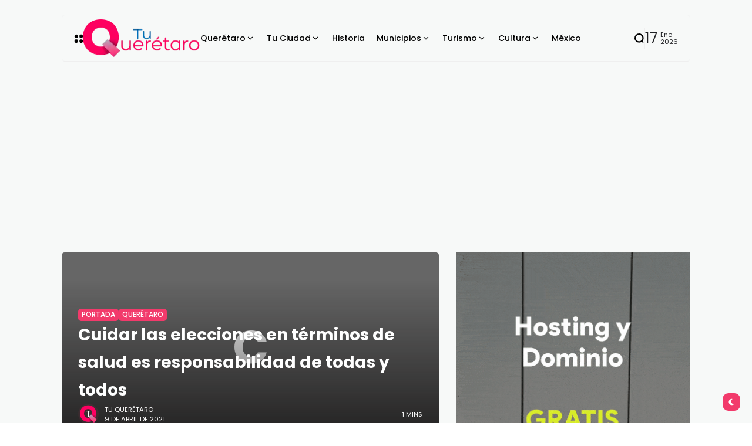

--- FILE ---
content_type: text/html; charset=UTF-8
request_url: https://tuqueretaro.com/cuidar-las-elecciones-en-terminos-de-salud-es-responsabilidad-de-todas-y-todos/
body_size: 29897
content:
<!doctype html>
<html lang="es" prefix="og: https://ogp.me/ns#">
<head>
	<meta charset="UTF-8">
	<meta name="viewport" content="width=device-width, initial-scale=1">
	<link rel="profile" href="https://gmpg.org/xfn/11">
	<title>Cuidar las elecciones en términos de salud es responsabilidad de todas y todos &#8211; Tu Querétaro</title>
<meta name='robots' content='max-image-preview:large' />
<link rel='dns-prefetch' href='//www.googletagmanager.com' />
<link rel='dns-prefetch' href='//stats.wp.com' />
<link rel='dns-prefetch' href='//fonts.googleapis.com' />
<link rel='dns-prefetch' href='//pagead2.googlesyndication.com' />
<link rel='preconnect' href='https://fonts.gstatic.com' crossorigin />
<link rel="alternate" title="oEmbed (JSON)" type="application/json+oembed" href="https://tuqueretaro.com/wp-json/oembed/1.0/embed?url=https%3A%2F%2Ftuqueretaro.com%2Fcuidar-las-elecciones-en-terminos-de-salud-es-responsabilidad-de-todas-y-todos%2F" />
<link rel="alternate" title="oEmbed (XML)" type="text/xml+oembed" href="https://tuqueretaro.com/wp-json/oembed/1.0/embed?url=https%3A%2F%2Ftuqueretaro.com%2Fcuidar-las-elecciones-en-terminos-de-salud-es-responsabilidad-de-todas-y-todos%2F&#038;format=xml" />
        <meta property="og:title" content="Cuidar las elecciones en términos de salud es responsabilidad de todas y todos - Tu Querétaro" />
        <meta property="og:type" content="article" />
        <meta property="og:description" content="El titular de la Secretaría de Salud del Estado de Querétaro, Julio César Ramírez Argüello, y el con" />
        <meta property="og:url" content="https://tuqueretaro.com/cuidar-las-elecciones-en-terminos-de-salud-es-responsabilidad-de-todas-y-todos/" />
        <meta property="og:site_name" content="Tu Querétaro" />


        			<meta property="og:image" content=""/>
		
		
        <style id='wp-img-auto-sizes-contain-inline-css'>
img:is([sizes=auto i],[sizes^="auto," i]){contain-intrinsic-size:3000px 1500px}
/*# sourceURL=wp-img-auto-sizes-contain-inline-css */
</style>

<style id='wp-emoji-styles-inline-css'>

	img.wp-smiley, img.emoji {
		display: inline !important;
		border: none !important;
		box-shadow: none !important;
		height: 1em !important;
		width: 1em !important;
		margin: 0 0.07em !important;
		vertical-align: -0.1em !important;
		background: none !important;
		padding: 0 !important;
	}
/*# sourceURL=wp-emoji-styles-inline-css */
</style>
<link rel='stylesheet' id='wp-block-library-css' href='https://tuqueretaro.com/wp-includes/css/dist/block-library/style.min.css?ver=6.9' media='all' />
<style id='classic-theme-styles-inline-css'>
/*! This file is auto-generated */
.wp-block-button__link{color:#fff;background-color:#32373c;border-radius:9999px;box-shadow:none;text-decoration:none;padding:calc(.667em + 2px) calc(1.333em + 2px);font-size:1.125em}.wp-block-file__button{background:#32373c;color:#fff;text-decoration:none}
/*# sourceURL=/wp-includes/css/classic-themes.min.css */
</style>
<link rel='stylesheet' id='mediaelement-css' href='https://tuqueretaro.com/wp-includes/js/mediaelement/mediaelementplayer-legacy.min.css?ver=4.2.17' media='all' />
<link rel='stylesheet' id='wp-mediaelement-css' href='https://tuqueretaro.com/wp-includes/js/mediaelement/wp-mediaelement.min.css?ver=6.9' media='all' />
<style id='jetpack-sharing-buttons-style-inline-css'>
.jetpack-sharing-buttons__services-list{display:flex;flex-direction:row;flex-wrap:wrap;gap:0;list-style-type:none;margin:5px;padding:0}.jetpack-sharing-buttons__services-list.has-small-icon-size{font-size:12px}.jetpack-sharing-buttons__services-list.has-normal-icon-size{font-size:16px}.jetpack-sharing-buttons__services-list.has-large-icon-size{font-size:24px}.jetpack-sharing-buttons__services-list.has-huge-icon-size{font-size:36px}@media print{.jetpack-sharing-buttons__services-list{display:none!important}}.editor-styles-wrapper .wp-block-jetpack-sharing-buttons{gap:0;padding-inline-start:0}ul.jetpack-sharing-buttons__services-list.has-background{padding:1.25em 2.375em}
/*# sourceURL=https://tuqueretaro.com/wp-content/plugins/jetpack/_inc/blocks/sharing-buttons/view.css */
</style>
<style id='global-styles-inline-css'>
:root{--wp--preset--aspect-ratio--square: 1;--wp--preset--aspect-ratio--4-3: 4/3;--wp--preset--aspect-ratio--3-4: 3/4;--wp--preset--aspect-ratio--3-2: 3/2;--wp--preset--aspect-ratio--2-3: 2/3;--wp--preset--aspect-ratio--16-9: 16/9;--wp--preset--aspect-ratio--9-16: 9/16;--wp--preset--color--black: #000000;--wp--preset--color--cyan-bluish-gray: #abb8c3;--wp--preset--color--white: #ffffff;--wp--preset--color--pale-pink: #f78da7;--wp--preset--color--vivid-red: #cf2e2e;--wp--preset--color--luminous-vivid-orange: #ff6900;--wp--preset--color--luminous-vivid-amber: #fcb900;--wp--preset--color--light-green-cyan: #7bdcb5;--wp--preset--color--vivid-green-cyan: #00d084;--wp--preset--color--pale-cyan-blue: #8ed1fc;--wp--preset--color--vivid-cyan-blue: #0693e3;--wp--preset--color--vivid-purple: #9b51e0;--wp--preset--color--accent: #f23a6b;--wp--preset--color--dark: #161617;--wp--preset--color--light: #ffffff;--wp--preset--gradient--vivid-cyan-blue-to-vivid-purple: linear-gradient(135deg,rgb(6,147,227) 0%,rgb(155,81,224) 100%);--wp--preset--gradient--light-green-cyan-to-vivid-green-cyan: linear-gradient(135deg,rgb(122,220,180) 0%,rgb(0,208,130) 100%);--wp--preset--gradient--luminous-vivid-amber-to-luminous-vivid-orange: linear-gradient(135deg,rgb(252,185,0) 0%,rgb(255,105,0) 100%);--wp--preset--gradient--luminous-vivid-orange-to-vivid-red: linear-gradient(135deg,rgb(255,105,0) 0%,rgb(207,46,46) 100%);--wp--preset--gradient--very-light-gray-to-cyan-bluish-gray: linear-gradient(135deg,rgb(238,238,238) 0%,rgb(169,184,195) 100%);--wp--preset--gradient--cool-to-warm-spectrum: linear-gradient(135deg,rgb(74,234,220) 0%,rgb(151,120,209) 20%,rgb(207,42,186) 40%,rgb(238,44,130) 60%,rgb(251,105,98) 80%,rgb(254,248,76) 100%);--wp--preset--gradient--blush-light-purple: linear-gradient(135deg,rgb(255,206,236) 0%,rgb(152,150,240) 100%);--wp--preset--gradient--blush-bordeaux: linear-gradient(135deg,rgb(254,205,165) 0%,rgb(254,45,45) 50%,rgb(107,0,62) 100%);--wp--preset--gradient--luminous-dusk: linear-gradient(135deg,rgb(255,203,112) 0%,rgb(199,81,192) 50%,rgb(65,88,208) 100%);--wp--preset--gradient--pale-ocean: linear-gradient(135deg,rgb(255,245,203) 0%,rgb(182,227,212) 50%,rgb(51,167,181) 100%);--wp--preset--gradient--electric-grass: linear-gradient(135deg,rgb(202,248,128) 0%,rgb(113,206,126) 100%);--wp--preset--gradient--midnight: linear-gradient(135deg,rgb(2,3,129) 0%,rgb(40,116,252) 100%);--wp--preset--font-size--small: 13px;--wp--preset--font-size--medium: 20px;--wp--preset--font-size--large: 36px;--wp--preset--font-size--x-large: 42px;--wp--preset--spacing--20: 0.44rem;--wp--preset--spacing--30: 0.67rem;--wp--preset--spacing--40: 1rem;--wp--preset--spacing--50: 1.5rem;--wp--preset--spacing--60: 2.25rem;--wp--preset--spacing--70: 3.38rem;--wp--preset--spacing--80: 5.06rem;--wp--preset--shadow--natural: 6px 6px 9px rgba(0, 0, 0, 0.2);--wp--preset--shadow--deep: 12px 12px 50px rgba(0, 0, 0, 0.4);--wp--preset--shadow--sharp: 6px 6px 0px rgba(0, 0, 0, 0.2);--wp--preset--shadow--outlined: 6px 6px 0px -3px rgb(255, 255, 255), 6px 6px rgb(0, 0, 0);--wp--preset--shadow--crisp: 6px 6px 0px rgb(0, 0, 0);}:where(.is-layout-flex){gap: 0.5em;}:where(.is-layout-grid){gap: 0.5em;}body .is-layout-flex{display: flex;}.is-layout-flex{flex-wrap: wrap;align-items: center;}.is-layout-flex > :is(*, div){margin: 0;}body .is-layout-grid{display: grid;}.is-layout-grid > :is(*, div){margin: 0;}:where(.wp-block-columns.is-layout-flex){gap: 2em;}:where(.wp-block-columns.is-layout-grid){gap: 2em;}:where(.wp-block-post-template.is-layout-flex){gap: 1.25em;}:where(.wp-block-post-template.is-layout-grid){gap: 1.25em;}.has-black-color{color: var(--wp--preset--color--black) !important;}.has-cyan-bluish-gray-color{color: var(--wp--preset--color--cyan-bluish-gray) !important;}.has-white-color{color: var(--wp--preset--color--white) !important;}.has-pale-pink-color{color: var(--wp--preset--color--pale-pink) !important;}.has-vivid-red-color{color: var(--wp--preset--color--vivid-red) !important;}.has-luminous-vivid-orange-color{color: var(--wp--preset--color--luminous-vivid-orange) !important;}.has-luminous-vivid-amber-color{color: var(--wp--preset--color--luminous-vivid-amber) !important;}.has-light-green-cyan-color{color: var(--wp--preset--color--light-green-cyan) !important;}.has-vivid-green-cyan-color{color: var(--wp--preset--color--vivid-green-cyan) !important;}.has-pale-cyan-blue-color{color: var(--wp--preset--color--pale-cyan-blue) !important;}.has-vivid-cyan-blue-color{color: var(--wp--preset--color--vivid-cyan-blue) !important;}.has-vivid-purple-color{color: var(--wp--preset--color--vivid-purple) !important;}.has-black-background-color{background-color: var(--wp--preset--color--black) !important;}.has-cyan-bluish-gray-background-color{background-color: var(--wp--preset--color--cyan-bluish-gray) !important;}.has-white-background-color{background-color: var(--wp--preset--color--white) !important;}.has-pale-pink-background-color{background-color: var(--wp--preset--color--pale-pink) !important;}.has-vivid-red-background-color{background-color: var(--wp--preset--color--vivid-red) !important;}.has-luminous-vivid-orange-background-color{background-color: var(--wp--preset--color--luminous-vivid-orange) !important;}.has-luminous-vivid-amber-background-color{background-color: var(--wp--preset--color--luminous-vivid-amber) !important;}.has-light-green-cyan-background-color{background-color: var(--wp--preset--color--light-green-cyan) !important;}.has-vivid-green-cyan-background-color{background-color: var(--wp--preset--color--vivid-green-cyan) !important;}.has-pale-cyan-blue-background-color{background-color: var(--wp--preset--color--pale-cyan-blue) !important;}.has-vivid-cyan-blue-background-color{background-color: var(--wp--preset--color--vivid-cyan-blue) !important;}.has-vivid-purple-background-color{background-color: var(--wp--preset--color--vivid-purple) !important;}.has-black-border-color{border-color: var(--wp--preset--color--black) !important;}.has-cyan-bluish-gray-border-color{border-color: var(--wp--preset--color--cyan-bluish-gray) !important;}.has-white-border-color{border-color: var(--wp--preset--color--white) !important;}.has-pale-pink-border-color{border-color: var(--wp--preset--color--pale-pink) !important;}.has-vivid-red-border-color{border-color: var(--wp--preset--color--vivid-red) !important;}.has-luminous-vivid-orange-border-color{border-color: var(--wp--preset--color--luminous-vivid-orange) !important;}.has-luminous-vivid-amber-border-color{border-color: var(--wp--preset--color--luminous-vivid-amber) !important;}.has-light-green-cyan-border-color{border-color: var(--wp--preset--color--light-green-cyan) !important;}.has-vivid-green-cyan-border-color{border-color: var(--wp--preset--color--vivid-green-cyan) !important;}.has-pale-cyan-blue-border-color{border-color: var(--wp--preset--color--pale-cyan-blue) !important;}.has-vivid-cyan-blue-border-color{border-color: var(--wp--preset--color--vivid-cyan-blue) !important;}.has-vivid-purple-border-color{border-color: var(--wp--preset--color--vivid-purple) !important;}.has-vivid-cyan-blue-to-vivid-purple-gradient-background{background: var(--wp--preset--gradient--vivid-cyan-blue-to-vivid-purple) !important;}.has-light-green-cyan-to-vivid-green-cyan-gradient-background{background: var(--wp--preset--gradient--light-green-cyan-to-vivid-green-cyan) !important;}.has-luminous-vivid-amber-to-luminous-vivid-orange-gradient-background{background: var(--wp--preset--gradient--luminous-vivid-amber-to-luminous-vivid-orange) !important;}.has-luminous-vivid-orange-to-vivid-red-gradient-background{background: var(--wp--preset--gradient--luminous-vivid-orange-to-vivid-red) !important;}.has-very-light-gray-to-cyan-bluish-gray-gradient-background{background: var(--wp--preset--gradient--very-light-gray-to-cyan-bluish-gray) !important;}.has-cool-to-warm-spectrum-gradient-background{background: var(--wp--preset--gradient--cool-to-warm-spectrum) !important;}.has-blush-light-purple-gradient-background{background: var(--wp--preset--gradient--blush-light-purple) !important;}.has-blush-bordeaux-gradient-background{background: var(--wp--preset--gradient--blush-bordeaux) !important;}.has-luminous-dusk-gradient-background{background: var(--wp--preset--gradient--luminous-dusk) !important;}.has-pale-ocean-gradient-background{background: var(--wp--preset--gradient--pale-ocean) !important;}.has-electric-grass-gradient-background{background: var(--wp--preset--gradient--electric-grass) !important;}.has-midnight-gradient-background{background: var(--wp--preset--gradient--midnight) !important;}.has-small-font-size{font-size: var(--wp--preset--font-size--small) !important;}.has-medium-font-size{font-size: var(--wp--preset--font-size--medium) !important;}.has-large-font-size{font-size: var(--wp--preset--font-size--large) !important;}.has-x-large-font-size{font-size: var(--wp--preset--font-size--x-large) !important;}
:where(.wp-block-post-template.is-layout-flex){gap: 1.25em;}:where(.wp-block-post-template.is-layout-grid){gap: 1.25em;}
:where(.wp-block-term-template.is-layout-flex){gap: 1.25em;}:where(.wp-block-term-template.is-layout-grid){gap: 1.25em;}
:where(.wp-block-columns.is-layout-flex){gap: 2em;}:where(.wp-block-columns.is-layout-grid){gap: 2em;}
:root :where(.wp-block-pullquote){font-size: 1.5em;line-height: 1.6;}
/*# sourceURL=global-styles-inline-css */
</style>
<link rel='stylesheet' id='th90-style-css' href='https://tuqueretaro.com/wp-content/themes/atlas/style.css?ver=1.5.3' media='all' />
<style id='th90-style-inline-css'>
:root{--primary_text-font-family: "Poppins";--primary_text-font-weight: 400;--primary_text-font-style: ;--primary_text-font-size: 14px;--primary_text-letter-spacing: 0em;--primary_text-line-height: 1.7;--second_text-font-family: "Poppins";--second_text-font-weight: 400;--second_text-font-style: ;--second_text-text-transform: ;--second_text-font-size: 12px;--second_text-letter-spacing: 0em;--second_text-line-height: 1.5;--font_heading-font-family: "Poppins";--font_heading-font-weight: 700;--font_heading-font-style: ;--font_heading-text-transform: ;--font_heading-line-height: ;--font_heading-letter-spacing: ;}
/*# sourceURL=th90-style-inline-css */
</style>
<link rel='stylesheet' id='elementor-frontend-css' href='https://tuqueretaro.com/wp-content/plugins/elementor/assets/css/frontend.min.css?ver=3.34.1' media='all' />
<link rel='stylesheet' id='elementor-post-29142-css' href='https://tuqueretaro.com/wp-content/uploads/elementor/css/post-29142.css?ver=1768499763' media='all' />
<link rel='stylesheet' id='elementor-post-29467-css' href='https://tuqueretaro.com/wp-content/uploads/elementor/css/post-29467.css?ver=1768499764' media='all' />
<link rel='stylesheet' id='elementor-post-29408-css' href='https://tuqueretaro.com/wp-content/uploads/elementor/css/post-29408.css?ver=1768499764' media='all' />
<link rel='stylesheet' id='elementor-post-29488-css' href='https://tuqueretaro.com/wp-content/uploads/elementor/css/post-29488.css?ver=1768499764' media='all' />
<link rel="preload" as="style" href="https://fonts.googleapis.com/css?family=Poppins:100,200,300,400,500,600,700,800,900,100italic,200italic,300italic,400italic,500italic,600italic,700italic,800italic,900italic&#038;display=swap&#038;ver=1709187110" /><link rel="stylesheet" href="https://fonts.googleapis.com/css?family=Poppins:100,200,300,400,500,600,700,800,900,100italic,200italic,300italic,400italic,500italic,600italic,700italic,800italic,900italic&#038;display=swap&#038;ver=1709187110" media="print" onload="this.media='all'"><noscript><link rel="stylesheet" href="https://fonts.googleapis.com/css?family=Poppins:100,200,300,400,500,600,700,800,900,100italic,200italic,300italic,400italic,500italic,600italic,700italic,800italic,900italic&#038;display=swap&#038;ver=1709187110" /></noscript><link rel='stylesheet' id='elementor-gf-local-roboto-css' href='https://tuqueretaro.com/wp-content/uploads/elementor/google-fonts/css/roboto.css?ver=1742235576' media='all' />
<link rel='stylesheet' id='elementor-gf-local-robotoslab-css' href='https://tuqueretaro.com/wp-content/uploads/elementor/google-fonts/css/robotoslab.css?ver=1742235597' media='all' />
<script src="https://tuqueretaro.com/wp-includes/js/jquery/jquery.min.js?ver=3.7.1" id="jquery-core-js"></script>
<script src="https://tuqueretaro.com/wp-includes/js/jquery/jquery-migrate.min.js?ver=3.4.1" id="jquery-migrate-js"></script>

<!-- Google tag (gtag.js) snippet added by Site Kit -->
<!-- Fragmento de código de Google Analytics añadido por Site Kit -->
<script src="https://www.googletagmanager.com/gtag/js?id=GT-PB66KKDV" id="google_gtagjs-js" async></script>
<script id="google_gtagjs-js-after">
window.dataLayer = window.dataLayer || [];function gtag(){dataLayer.push(arguments);}
gtag("set","linker",{"domains":["tuqueretaro.com"]});
gtag("js", new Date());
gtag("set", "developer_id.dZTNiMT", true);
gtag("config", "GT-PB66KKDV");
 window._googlesitekit = window._googlesitekit || {}; window._googlesitekit.throttledEvents = []; window._googlesitekit.gtagEvent = (name, data) => { var key = JSON.stringify( { name, data } ); if ( !! window._googlesitekit.throttledEvents[ key ] ) { return; } window._googlesitekit.throttledEvents[ key ] = true; setTimeout( () => { delete window._googlesitekit.throttledEvents[ key ]; }, 5 ); gtag( "event", name, { ...data, event_source: "site-kit" } ); }; 
//# sourceURL=google_gtagjs-js-after
</script>
<link rel="https://api.w.org/" href="https://tuqueretaro.com/wp-json/" /><link rel="alternate" title="JSON" type="application/json" href="https://tuqueretaro.com/wp-json/wp/v2/posts/5135" /><link rel="EditURI" type="application/rsd+xml" title="RSD" href="https://tuqueretaro.com/xmlrpc.php?rsd" />

<link rel="canonical" href="https://tuqueretaro.com/cuidar-las-elecciones-en-terminos-de-salud-es-responsabilidad-de-todas-y-todos/" />
<link rel='shortlink' href='https://tuqueretaro.com/?p=5135' />
<meta name="generator" content="Site Kit by Google 1.170.0" />	<style>img#wpstats{display:none}</style>
		<meta name="generator" content="Redux 4.4.11" /><script type="application/ld+json">{"@context":"https://schema.org","@type":"WebSite","@id":"https://tuqueretaro.com/#website","url":"https://tuqueretaro.com/","name":"Tu Quer\u00e9taro","potentialAction":{"@type":"SearchAction","target":"https://tuqueretaro.com/?s={search_term_string}","query-input":"required name=search_term_string"}}</script>

<!-- Metaetiquetas de Google AdSense añadidas por Site Kit -->
<meta name="google-adsense-platform-account" content="ca-host-pub-2644536267352236">
<meta name="google-adsense-platform-domain" content="sitekit.withgoogle.com">
<!-- Acabar con las metaetiquetas de Google AdSense añadidas por Site Kit -->
<meta name="generator" content="Elementor 3.34.1; features: e_font_icon_svg, additional_custom_breakpoints; settings: css_print_method-external, google_font-enabled, font_display-swap">
			<style>
				.e-con.e-parent:nth-of-type(n+4):not(.e-lazyloaded):not(.e-no-lazyload),
				.e-con.e-parent:nth-of-type(n+4):not(.e-lazyloaded):not(.e-no-lazyload) * {
					background-image: none !important;
				}
				@media screen and (max-height: 1024px) {
					.e-con.e-parent:nth-of-type(n+3):not(.e-lazyloaded):not(.e-no-lazyload),
					.e-con.e-parent:nth-of-type(n+3):not(.e-lazyloaded):not(.e-no-lazyload) * {
						background-image: none !important;
					}
				}
				@media screen and (max-height: 640px) {
					.e-con.e-parent:nth-of-type(n+2):not(.e-lazyloaded):not(.e-no-lazyload),
					.e-con.e-parent:nth-of-type(n+2):not(.e-lazyloaded):not(.e-no-lazyload) * {
						background-image: none !important;
					}
				}
			</style>
			
<!-- Fragmento de código de Google Adsense añadido por Site Kit -->
<script async src="https://pagead2.googlesyndication.com/pagead/js/adsbygoogle.js?client=ca-pub-1473206749139537&amp;host=ca-host-pub-2644536267352236" crossorigin="anonymous"></script>

<!-- Final del fragmento de código de Google Adsense añadido por Site Kit -->
<link rel="icon" href="https://tuqueretaro.com/wp-content/uploads/2024/02/cropped-01-copia-32x32.png" sizes="32x32" />
<link rel="icon" href="https://tuqueretaro.com/wp-content/uploads/2024/02/cropped-01-copia-192x192.png" sizes="192x192" />
<link rel="apple-touch-icon" href="https://tuqueretaro.com/wp-content/uploads/2024/02/cropped-01-copia-180x180.png" />
<meta name="msapplication-TileImage" content="https://tuqueretaro.com/wp-content/uploads/2024/02/cropped-01-copia-270x270.png" />
<style id="th90_options-dynamic-css" title="dynamic-css" class="redux-options-output">:root{--site_width:1070;--content_width:60;--box_radius:5;--button_radius:5;--image_radius:5;--light-bg-color:#f7f9f8;--light-sec-bg-color:#ffffff;--light-text-color-color:#202124;--light-text-color-alpha:1;--light-text-color-rgba:rgba(32,33,36,1);--light-text-color-heavier-color:#000000;--light-text-color-heavier-alpha:1;--light-text-color-heavier-rgba:rgba(0,0,0,1);--light-text-color-lighter-color:#999999;--light-text-color-lighter-alpha:1;--light-text-color-lighter-rgba:rgba(153,153,153,1);--light-line-color-color:#efefef;--light-line-color-alpha:1;--light-line-color-rgba:rgba(239,239,239,1);--light-submenu-bg-color:#f5f5f5;--light-submenu-bg-alpha:1;--light-submenu-bg-rgba:rgba(245,245,245,1);--dark-bg-color:#1c1c1c;--dark-sec-bg-color:#161617;--dark-text-color-color:#ffffff;--dark-text-color-alpha:0.8;--dark-text-color-rgba:rgba(255,255,255,0.8);--dark-text-color-heavier-color:#ffffff;--dark-text-color-heavier-alpha:1;--dark-text-color-heavier-rgba:rgba(255,255,255,1);--dark-text-color-lighter-color:#ffffff;--dark-text-color-lighter-alpha:0.6;--dark-text-color-lighter-rgba:rgba(255,255,255,0.6);--dark-line-color-color:#ffffff;--dark-line-color-alpha:0.1;--dark-line-color-rgba:rgba(255,255,255,0.1);--dark-submenu-bg-color:#000000;--dark-submenu-bg-alpha:1;--dark-submenu-bg-rgba:rgba(0,0,0,1);--color-accent:#f23a6b;--color-accent-text:#ffffff;--h1_desktop-font-size:28px;--h2_desktop-font-size:24px;--h3_desktop-font-size:21px;--h4_desktop-font-size:18px;--h5_desktop-font-size:16px;--h6_desktop-font-size:14px;--h1_tablet-font-size:28px;--h2_tablet-font-size:24px;--h3_tablet-font-size:21px;--h4_tablet-font-size:18px;--h5_tablet-font-size:16px;--h6_tablet-font-size:14px;--h1_mobile-font-size:28px;--h2_mobile-font-size:24px;--h3_mobile-font-size:21px;--h4_mobile-font-size:18px;--h5_mobile-font-size:18px;--h6_mobile-font-size:14px;--logo_width-units:px;--logo_mobile_width-units:px;--logo_offcanvas_width-width:80px;--logo_offcanvas_width-units:px;--header_space:25;--mheader_space:25;--footer_bg_custom:;--reading_indicator_height:3;--offcanvas_width-width:300px;--offcanvas_width-units:px;--off_overlay_light-color:#f5f8fa;--off_overlay_light-alpha:1;--off_overlay_light-rgba:rgba(245,248,250,1);--off_overlay_dark-color:#161617;--off_overlay_dark-alpha:1;--off_overlay_dark-rgba:rgba(22,22,23,1);}</style></head>

<body class="wp-singular post-template-default single single-post postid-5135 single-format-standard wp-embed-responsive wp-theme-atlas s-front  site-skin site-light box-outline wheading-simple is-lazyload sticky-header-active reading-indicator-bottom linkstyle-none lazy-no-placeholder sticky-sidebar elementor-default elementor-kit-29142">


<div id="page" class="site">
	<a class="skip-link screen-reader-text" href="#content">Skip to content</a>

	
	<header id="site-header" class="site-header">
		<div class="site-section main-header">
    <div class="header-section is-skin bg-light">
    <div class="container">
        <div class="section-inner box-wrap">
            <div class="header-elements header-logo menuhover-default">
                				<div class="offcanvas-trigger button btn-content_icon btn-medium btn-text">
				<span class="icon-svg"><svg xmlns="http://www.w3.org/2000/svg" viewBox="0 0 18 18"><path fill="currentColor" d="M4 1h1s3 0 3 3v1s0 3-3 3H4S1 8 1 5V4s0-3 3-3m0 10h1s3 0 3 3v1s0 3-3 3H4s-3 0-3-3v-1s0-3 3-3M14 1h1s3 0 3 3v1s0 3-3 3h-1s-3 0-3-3V4s0-3 3-3m0 10h1s3 0 3 3v1s0 3-3 3h-1s-3 0-3-3v-1s0-3 3-3"/></svg></span>				</div>
				<a href="https://tuqueretaro.com/" class="logo-site logo" title="Tu Querétaro"><img class="logo-img" alt="Tu Querétaro" src="https://tuqueretaro.com/wp-content/uploads/2024/02/001ach.png" width="200" height="65" srcset="https://tuqueretaro.com/wp-content/uploads/2024/02/001ach.png 1x, https://tuqueretaro.com/wp-content/uploads/2024/02/001ach.png 2x"></a><a href="https://tuqueretaro.com/" class="logo-site logo_dark" title="Tu Querétaro"><img class="logo-img" alt="Tu Querétaro" src="https://tuqueretaro.com/wp-content/uploads/2024/02/001ach.png" width="200" height="65" srcset="https://tuqueretaro.com/wp-content/uploads/2024/02/001ach.png 1x, https://tuqueretaro.com/wp-content/uploads/2024/02/001ach.png 2x"></a><nav class="navmain-wrap"><ul id="menu-main" class="nav-main"><li id="menu-item-29153" class="menu-item menu-item-type-taxonomy menu-item-object-category current-post-ancestor current-menu-parent current-post-parent menu-item-29153"><a href="https://tuqueretaro.com/category/queretaro/" class="have-megamenu megacat" data-id="3" data-style="small"><span class="menu-text">Querétaro<span class="parent-pointer"></span></span></a><span class="menu-item-space"></span><span class="mega-indicator"></span><ul class="sub-menu mega-template megacat-small"><li><div class="posts-container"><div class="posts-list post-list-grids"></div></div></li></ul></li>
<li id="menu-item-29154" class="menu-item menu-item-type-taxonomy menu-item-object-category menu-item-29154"><a href="https://tuqueretaro.com/category/tu-ciudad/" class="have-megamenu megacat" data-id="5" data-style="small"><span class="menu-text">Tu Ciudad<span class="parent-pointer"></span></span></a><span class="menu-item-space"></span><span class="mega-indicator"></span><ul class="sub-menu mega-template megacat-small"><li><div class="posts-container"><div class="posts-list post-list-grids"></div></div></li></ul></li>
<li id="menu-item-30780" class="menu-item menu-item-type-taxonomy menu-item-object-category menu-item-30780"><a href="https://tuqueretaro.com/category/historia/"><span class="menu-text">Historia</span></a><span class="menu-item-space"></span></li>
<li id="menu-item-30400" class="menu-item menu-item-type-custom menu-item-object-custom menu-item-home menu-item-has-children menu-item-30400"><a href="https://tuqueretaro.com"><span class="menu-text">Municipios<span class="parent-pointer"></span></span></a><span class="menu-item-space"></span>
<ul class="sub-menu">
	<li id="menu-item-30393" class="menu-item menu-item-type-taxonomy menu-item-object-category menu-item-30393"><a href="https://tuqueretaro.com/category/corregidora/"><span class="menu-text">Corregidora</span></a></li>
	<li id="menu-item-29146" class="menu-item menu-item-type-taxonomy menu-item-object-category menu-item-29146"><a href="https://tuqueretaro.com/category/amealco/"><span class="menu-text">Amealco</span></a></li>
	<li id="menu-item-29148" class="menu-item menu-item-type-taxonomy menu-item-object-category menu-item-29148"><a href="https://tuqueretaro.com/category/cadereyta/"><span class="menu-text">Cadereyta</span></a></li>
	<li id="menu-item-29150" class="menu-item menu-item-type-taxonomy menu-item-object-category menu-item-29150"><a href="https://tuqueretaro.com/category/ezequiel-montes/"><span class="menu-text">Ezequiel Montes</span></a></li>
</ul>
</li>
<li id="menu-item-29155" class="menu-item menu-item-type-taxonomy menu-item-object-category menu-item-has-children menu-item-29155"><a href="https://tuqueretaro.com/category/turismo/"><span class="menu-text">Turismo<span class="parent-pointer"></span></span></a><span class="menu-item-space"></span>
<ul class="sub-menu">
	<li id="menu-item-29570" class="menu-item menu-item-type-taxonomy menu-item-object-category menu-item-29570"><a href="https://tuqueretaro.com/category/sierra-gorda/"><span class="menu-text">Sierra Gorda</span></a></li>
</ul>
</li>
<li id="menu-item-29149" class="menu-item menu-item-type-taxonomy menu-item-object-category menu-item-has-children menu-item-29149"><a href="https://tuqueretaro.com/category/cultura/"><span class="menu-text">Cultura<span class="parent-pointer"></span></span></a><span class="menu-item-space"></span>
<ul class="sub-menu">
	<li id="menu-item-31685" class="menu-item menu-item-type-taxonomy menu-item-object-category menu-item-31685"><a href="https://tuqueretaro.com/category/lecturas-y-opiniones/"><span class="menu-text">Lecturas y Opiniones</span></a></li>
</ul>
</li>
<li id="menu-item-29151" class="menu-item menu-item-type-taxonomy menu-item-object-category menu-item-29151"><a href="https://tuqueretaro.com/category/mexico/"><span class="menu-text">México</span></a><span class="menu-item-space"></span></li>
</ul></nav>            </div>
            <div class="header-elements">
                				<div class="search-trigger button btn-content_icon btn-large btn-text">
				<span class="icon-svg"><svg xmlns="http://www.w3.org/2000/svg" fill="none" stroke="currentColor" stroke-width="3" style="fill:none" viewBox="0 0 24 24"><path d="M2.778 11.767a8.989 8.989 0 1 0 17.978 0 8.989 8.989 0 1 0-17.978 0m15.24 6.718L21.542 22"/></svg></span>				</div>
				<div class="div-vertical"><div class="th90-block block-divider"><div class="divider-inner">-</div></div></div><div class="current-date"><div class="cur-date"><span class="d">17</span><span class="my"><span class="m">Ene</span><span class="y">2026</span></span></div></div>            </div>
        </div>
    </div>
</div>
</div>
<div class="mobile-header site-section">
    <div class="header-section mob_header-section is-skin bg-light">
    <div class="container">
        <div class="section-inner box-wrap">
            <div class="mob_header-logo header-elements">
                <a href="https://tuqueretaro.com/" class="logo-site logo" title="Tu Querétaro"><img class="logo-img" alt="Tu Querétaro" src="https://tuqueretaro.com/wp-content/uploads/2024/02/001ach.png" width="200" height="65" srcset="https://tuqueretaro.com/wp-content/uploads/2024/02/001ach.png 1x, https://tuqueretaro.com/wp-content/uploads/2024/02/001ach.png 2x"></a><a href="https://tuqueretaro.com/" class="logo-site logo_dark" title="Tu Querétaro"><img class="logo-img" alt="Tu Querétaro" src="https://tuqueretaro.com/wp-content/uploads/2024/02/001ach.png" width="200" height="65" srcset="https://tuqueretaro.com/wp-content/uploads/2024/02/001ach.png 1x, https://tuqueretaro.com/wp-content/uploads/2024/02/001ach.png 2x"></a>            </div>
            <div class="header-elements">
                				<div class="search-trigger button btn-content_icon btn-large btn-text">
				<span class="icon-svg"><svg xmlns="http://www.w3.org/2000/svg" fill="none" stroke="currentColor" stroke-width="3" style="fill:none" viewBox="0 0 24 24"><path d="M2.778 11.767a8.989 8.989 0 1 0 17.978 0 8.989 8.989 0 1 0-17.978 0m15.24 6.718L21.542 22"/></svg></span>				</div>
								<div class="offcanvas-trigger button btn-content_icon btn-large btn-text">
				<span class="icon-svg"><svg xmlns="http://www.w3.org/2000/svg" viewBox="0 0 18 18"><path fill="currentColor" d="M4 1h1s3 0 3 3v1s0 3-3 3H4S1 8 1 5V4s0-3 3-3m0 10h1s3 0 3 3v1s0 3-3 3H4s-3 0-3-3v-1s0-3 3-3M14 1h1s3 0 3 3v1s0 3-3 3h-1s-3 0-3-3V4s0-3 3-3m0 10h1s3 0 3 3v1s0 3-3 3h-1s-3 0-3-3v-1s0-3 3-3"/></svg></span>				</div>
				            </div>
        </div>
    </div>
</div>
</div>
	</header>

	
	<div class="header-space clearfix"></div>
	<div id="content" class="site-content is-skin bg-light">

<div id="primary" class="content-area">
						<div id="single-post-ajax" class="single-post-ajax d-flexlist" data-nextid="5131" data-nexturl="https://tuqueretaro.com/enarm-2021-participa-en-la-convocatoria-de-la-secretaria-de-salud-para-residencias-medicas/">
				<div class="single-inner-ajax" data-previd="5135" data-prevurl="https://tuqueretaro.com/cuidar-las-elecciones-en-terminos-de-salud-es-responsabilidad-de-todas-y-todos/" data-image="" data-desc="El titular de la Secretaría de Salud del Estado de Querétaro, Julio César Ramírez Argüello, y el consejero presidente del Instituto Electoral del Estado de Querétaro (IEEQ), Gerardo Romero Altamirano," data-readtime="&lt;span class=&quot;icon-svg&quot;&gt;&lt;svg xmlns=&quot;http://www.w3.org/2000/svg&quot; viewBox=&quot;0 0 24 24&quot;&gt;&lt;path d=&quot;m9 7.539 6 14L18.66 13H23v-2h-5.66L15 16.461l-6-14L5.34 11H1v2h5.66L9 7.539Z&quot;/&gt;&lt;/svg&gt;&lt;/span&gt;1 mins read">
					<article id="post-5135" class="d-flexlist article-1 sidebar-right post-5135 post type-post status-publish format-standard has-post-thumbnail hentry category-portada category-queretaro">
		<div class="container">
		<div class="section-inner article-section">
            <main id="main" class="site-main" role="main">
				<div class="entry-featured"><div class="featured-hero"><div class="thumb-container thumb-50"><div class="img-char">C</div>			</div>

			<div class="post-desc desc-hero bg-dark">
		        <div class="post-desc-inner">
					
<header class="entry-header entry-header-article text-left">

	<div class="entry-cats-wrap have-cats"><div class="entry-cats"><a class="post-cat info-text cat-btn post-cat-2" href="https://tuqueretaro.com/category/portada/">Portada</a><a class="post-cat info-text cat-btn post-cat-3" href="https://tuqueretaro.com/category/queretaro/">Querétaro</a></div></div>
    <div class="page-title">
        <h1 class="entry-title">Cuidar las elecciones en términos de salud es responsabilidad de todas y todos</h1>    </div>

	<div class="entry-meta no-icons"><div class="meta-item meta-author meta-modern author vcard meta-color"><div class="author-ava" data-author="T"><img alt='' src="[data-uri]" data-src='https://secure.gravatar.com/avatar/c02ce5785be42ee60234070dc7ceb78b4503a098f7d45ca2a8853f76aae51917?s=35&#038;d=mm&#038;r=g' data-srcset='https://secure.gravatar.com/avatar/c02ce5785be42ee60234070dc7ceb78b4503a098f7d45ca2a8853f76aae51917?s=70&#038;d=mm&#038;r=g 2x' class='lazyload avatar avatar-35 photo' height='35' width='35' decoding='async'/></div><div class="meta-modern-desc"><a href="https://tuqueretaro.com/author/aldo/" class="info-text author-name url fn" rel="author" title="Posts by Tu Querétaro">Tu Querétaro</a><span class="info-text">9 de abril de 2021</span></div></div><div class="meta-item meta-readtime meta-color"><span class="info-text">1 mins</span></div></div></header><!-- .entry-header -->
				</div>
			</div>
		</div></div>								<div class="element-article box-section box-wrap">
	                <div class="content-wrap have-share_sticky">
	<div class="single-content">
		<div class="entry-content article-content">
		    
<p>El titular de la Secretaría de Salud del Estado de Querétaro, Julio César Ramírez Argüello, y el consejero presidente del Instituto Electoral del Estado de Querétaro (IEEQ), Gerardo Romero Altamirano, se reunieron con el propósito de fortalecer la coordinación institucional para salvaguardar el derecho a la protección a la salud de la ciudadanía y demás participantes en las distintas etapas del Proceso Electoral Local 2020-2021.</p>



<p>Durante la reunión el secretario y el consejero presidente recordaron que desde noviembre de 2020, la Secretaría de Salud y el IEEQ han trabajado de forma conjunta, en el ámbito de sus competencias, para el impulso y consolidación de un esquema de coordinación y comunicación permanente, de cara a la jornada comicial del próximo 6 de junio.</p>



<p>Destacaron que el Instituto es competente para conocer los asuntos en materia electoral, mientras que la autoridad de salud ejerce sus facultades en el ámbito sanitario.</p>



<p>En ese marco de colaboración institucional se han adoptado diversas medidas e instrumentos de seguridad sanitaria, orientados a mitigar la transmisión del virus SARS-CoV-2, causante de la enfermedad COVID-19, en el desarrollo de las diversas actividades en todo el proceso electoral, conforme a la normatividad vigente y las competencias de cada autoridad.</p>



<p>Ejemplo de lo anterior es el ‘Protocolo de Seguridad Sanitaria’, aprobado en su momento por el Consejo General del IEEQ, y que es de observancia para partidos políticos, candidaturas, funcionarias y funcionarios, y quienes participen en el proceso electoral en curso.</p>



<p>Estas medidas tienen el único y firme propósito de proteger la salud de las personas, en concordancia con el ejercicio de los derechos político-electorales de la ciudadanía, así como evitar la propagación del virus.</p>



<p>El cumplimiento de las disposiciones en materia de salud, en el contexto actual de pandemia, es de vital importancia durante las campañas electorales y en la organización de actos proselitistas como caravanas, reuniones &nbsp;y eventos, entre otros, coincidieron Ramírez Argüello y Romero Altamirano.&nbsp;</p>



<p>Por ello, la Secretaría de Salud y el IEEQ refrendan su compromiso con una coordinación institucional eficaz, al tiempo que reiteran el llamado a quienes participan en este proceso democrático a que asuman su corresponsabilidad en proteger los derechos a la vida y a la salud de todas y todos los ciudadanos.</p>
		</div>

		<div class="clearfix"></div>

			</div>

	<div class="single-shares_sticky"><div class="head-shares">Shares:</div><div class="social-shares social-icons social-simple"><a href="https://www.facebook.com/sharer/sharer.php?u=https://tuqueretaro.com/cuidar-las-elecciones-en-terminos-de-salud-es-responsabilidad-de-todas-y-todos/" rel="nofollow" target="_blank" class="social-icon s-facebook"><span class="icon-svg"><svg xmlns="http://www.w3.org/2000/svg" height="1em" viewBox="0 0 512 512"><path d="M504 256C504 119 393 8 256 8S8 119 8 256c0 123.78 90.69 226.38 209.25 245V327.69h-63V256h63v-54.64c0-62.15 37-96.48 93.67-96.48 27.14 0 55.52 4.84 55.52 4.84v61h-31.28c-30.8 0-40.41 19.12-40.41 38.73V256h68.78l-11 71.69h-57.78V501C413.31 482.38 504 379.78 504 256z"/></svg></span></a><a href="https://twitter.com/intent/tweet/?url=https://tuqueretaro.com/cuidar-las-elecciones-en-terminos-de-salud-es-responsabilidad-de-todas-y-todos/" rel="nofollow" target="_blank" class="social-icon s-twitter"><span class="icon-svg"><svg xmlns="http://www.w3.org/2000/svg" viewBox="0 0 512 512"><path d="M389.2 48h70.6L305.6 224.2 487 464H345L233.7 318.6 106.5 464H35.8l164.9-188.5L26.8 48h145.6l100.5 132.9L389.2 48zm-24.8 373.8h39.1L151.1 88h-42l255.3 333.8z"/></svg></span></a><a href="https://pinterest.com/pin/create/button/?url=https://tuqueretaro.com/cuidar-las-elecciones-en-terminos-de-salud-es-responsabilidad-de-todas-y-todos/&amp;description=Cuidar+las+elecciones+en+t%C3%A9rminos+de+salud+es+responsabilidad+de+todas+y+todos&amp;media=" rel="nofollow" target="_blank" class="social-icon s-pinterest"><span class="icon-svg"><svg xmlns="http://www.w3.org/2000/svg" class="ionicon" viewBox="0 0 512 512"><path d="M256.05 32c-123.7 0-224 100.3-224 224 0 91.7 55.2 170.5 134.1 205.2-.6-15.6-.1-34.4 3.9-51.4 4.3-18.2 28.8-122.1 28.8-122.1s-7.2-14.3-7.2-35.4c0-33.2 19.2-58 43.2-58 20.4 0 30.2 15.3 30.2 33.6 0 20.5-13.1 51.1-19.8 79.5-5.6 23.8 11.9 43.1 35.4 43.1 42.4 0 71-54.5 71-119.1 0-49.1-33.1-85.8-93.2-85.8-67.9 0-110.3 50.7-110.3 107.3 0 19.5 5.8 33.3 14.8 43.9 4.1 4.9 4.7 6.9 3.2 12.5-1.1 4.1-3.5 14-4.6 18-1.5 5.7-6.1 7.7-11.2 5.6-31.3-12.8-45.9-47-45.9-85.6 0-63.6 53.7-139.9 160.1-139.9 85.5 0 141.8 61.9 141.8 128.3 0 87.9-48.9 153.5-120.9 153.5-24.2 0-46.9-13.1-54.7-27.9 0 0-13 51.6-15.8 61.6-4.7 17.3-14 34.5-22.5 48a225.13 225.13 0 0 0 63.5 9.2c123.7 0 224-100.3 224-224S379.75 32 256.05 32z"/></svg></span></a><a href="https://telegram.me/share/url?text=Cuidar+las+elecciones+en+t%C3%A9rminos+de+salud+es+responsabilidad+de+todas+y+todos&amp;url=https://tuqueretaro.com/cuidar-las-elecciones-en-terminos-de-salud-es-responsabilidad-de-todas-y-todos/" rel="nofollow" target="_blank" class="social-icon s-telegram"><span class="icon-svg"><svg xmlns="http://www.w3.org/2000/svg" viewBox="0 0 448 512"><path d="M446.7 98.6l-67.6 318.8c-5.1 22.5-18.4 28.1-37.3 17.5l-103-75.9-49.7 47.8c-5.5 5.5-10.1 10.1-20.7 10.1l7.4-104.9 190.9-172.5c8.3-7.4-1.8-11.5-12.9-4.1L117.8 284 16.2 252.2c-22.1-6.9-22.5-22.1 4.6-32.7L418.2 66.4c18.4-6.9 34.5 4.1 28.5 32.2z"/></svg></span></a><a href="https://www.linkedin.com/shareArticle?mini=true&amp;url=https://tuqueretaro.com/cuidar-las-elecciones-en-terminos-de-salud-es-responsabilidad-de-todas-y-todos/&amp;title=Cuidar+las+elecciones+en+t%C3%A9rminos+de+salud+es+responsabilidad+de+todas+y+todos" rel="nofollow" target="_blank" class="social-icon s-linkedin"><span class="icon-svg"><svg xmlns="http://www.w3.org/2000/svg" viewBox="0 0 448 512"><path d="M100.28 448H7.4V148.9h92.88zM53.79 108.1C24.09 108.1 0 83.5 0 53.8a53.79 53.79 0 0 1 107.58 0c0 29.7-24.1 54.3-53.79 54.3zM447.9 448h-92.68V302.4c0-34.7-.7-79.2-48.29-79.2-48.29 0-55.69 37.7-55.69 76.7V448h-92.78V148.9h89.08v40.8h1.3c12.4-23.5 42.69-48.3 87.88-48.3 94 0 111.28 61.9 111.28 142.3V448z"/></svg></span></a><a href="https://www.tumblr.com/share/link?url=https://tuqueretaro.com/cuidar-las-elecciones-en-terminos-de-salud-es-responsabilidad-de-todas-y-todos/&amp;title=Cuidar+las+elecciones+en+t%C3%A9rminos+de+salud+es+responsabilidad+de+todas+y+todos" rel="nofollow" target="_blank" class="social-icon s-tumblr collapse"><span class="icon-svg"><svg xmlns="http://www.w3.org/2000/svg" viewBox="0 0 320 512"><path d="M309.8 480.3c-13.6 14.5-50 31.7-97.4 31.7-120.8 0-147-88.8-147-140.6v-144H17.9c-5.5 0-10-4.5-10-10v-68c0-7.2 4.5-13.6 11.3-16 62-21.8 81.5-76 84.3-117.1.8-11 6.5-16.3 16.1-16.3h70.9c5.5 0 10 4.5 10 10v115.2h83c5.5 0 10 4.4 10 9.9v81.7c0 5.5-4.5 10-10 10h-83.4V360c0 34.2 23.7 53.6 68 35.8 4.8-1.9 9-3.2 12.7-2.2 3.5.9 5.8 3.4 7.4 7.9l22 64.3c1.8 5 3.3 10.6-.4 14.5z"/></svg></span></a><a href="https://www.reddit.com/submit?url=https://tuqueretaro.com/cuidar-las-elecciones-en-terminos-de-salud-es-responsabilidad-de-todas-y-todos/&amp;resubmit=true&amp;title=Cuidar+las+elecciones+en+t%C3%A9rminos+de+salud+es+responsabilidad+de+todas+y+todos" rel="nofollow" target="_blank" class="social-icon s-reddit collapse"><span class="icon-svg"><svg xmlns="http://www.w3.org/2000/svg" viewBox="0 0 512 512"><path d="M440.3 203.5c-15 0-28.2 6.2-37.9 15.9-35.7-24.7-83.8-40.6-137.1-42.3L293 52.3l88.2 19.8c0 21.6 17.6 39.2 39.2 39.2 22 0 39.7-18.1 39.7-39.7s-17.6-39.7-39.7-39.7c-15.4 0-28.7 9.3-35.3 22l-97.4-21.6c-4.9-1.3-9.7 2.2-11 7.1L246.3 177c-52.9 2.2-100.5 18.1-136.3 42.8-9.7-10.1-23.4-16.3-38.4-16.3-55.6 0-73.8 74.6-22.9 100.1-1.8 7.9-2.6 16.3-2.6 24.7 0 83.8 94.4 151.7 210.3 151.7 116.4 0 210.8-67.9 210.8-151.7 0-8.4-.9-17.2-3.1-25.1 49.9-25.6 31.5-99.7-23.8-99.7zM129.4 308.9c0-22 17.6-39.7 39.7-39.7 21.6 0 39.2 17.6 39.2 39.7 0 21.6-17.6 39.2-39.2 39.2-22 .1-39.7-17.6-39.7-39.2zm214.3 93.5c-36.4 36.4-139.1 36.4-175.5 0-4-3.5-4-9.7 0-13.7 3.5-3.5 9.7-3.5 13.2 0 27.8 28.5 120 29 149 0 3.5-3.5 9.7-3.5 13.2 0 4.1 4 4.1 10.2.1 13.7zm-.8-54.2c-21.6 0-39.2-17.6-39.2-39.2 0-22 17.6-39.7 39.2-39.7 22 0 39.7 17.6 39.7 39.7-.1 21.5-17.7 39.2-39.7 39.2z"/></svg></span></a><a href="https://vk.com/share.php?title=Cuidar+las+elecciones+en+t%C3%A9rminos+de+salud+es+responsabilidad+de+todas+y+todos&amp;url=https://tuqueretaro.com/cuidar-las-elecciones-en-terminos-de-salud-es-responsabilidad-de-todas-y-todos/" rel="nofollow" target="_blank" class="social-icon s-vkontakte collapse"><span class="icon-svg"><svg xmlns="http://www.w3.org/2000/svg" viewBox="0 0 576 512"><path d="M545 117.7c3.7-12.5 0-21.7-17.8-21.7h-58.9c-15 0-21.9 7.9-25.6 16.7 0 0-30 73.1-72.4 120.5-13.7 13.7-20 18.1-27.5 18.1-3.7 0-9.4-4.4-9.4-16.9V117.7c0-15-4.2-21.7-16.6-21.7h-92.6c-9.4 0-15 7-15 13.5 0 14.2 21.2 17.5 23.4 57.5v86.8c0 19-3.4 22.5-10.9 22.5-20 0-68.6-73.4-97.4-157.4-5.8-16.3-11.5-22.9-26.6-22.9H38.8c-16.8 0-20.2 7.9-20.2 16.7 0 15.6 20 93.1 93.1 195.5C160.4 378.1 229 416 291.4 416c37.5 0 42.1-8.4 42.1-22.9 0-66.8-3.4-73.1 15.4-73.1 8.7 0 23.7 4.4 58.7 38.1 40 40 46.6 57.9 69 57.9h58.9c16.8 0 25.3-8.4 20.4-25-11.2-34.9-86.9-106.7-90.3-111.5-8.7-11.2-6.2-16.2 0-26.2.1-.1 72-101.3 79.4-135.6z"/></svg></span></a><a href="mailto:?subject=Cuidar+las+elecciones+en+t%C3%A9rminos+de+salud+es+responsabilidad+de+todas+y+todos&amp;body=https://tuqueretaro.com/cuidar-las-elecciones-en-terminos-de-salud-es-responsabilidad-de-todas-y-todos/" rel="nofollow" target="_blank" class="social-icon s-email collapse"><span class="icon-svg"><svg xmlns="http://www.w3.org/2000/svg" viewBox="0 0 512 512"><path d="M64 208.1L256 65.9 448 208.1v47.4L289.5 373c-9.7 7.2-21.4 11-33.5 11s-23.8-3.9-33.5-11L64 255.5V208.1zM256 0c-12.1 0-23.8 3.9-33.5 11L25.9 156.7C9.6 168.8 0 187.8 0 208.1V448c0 35.3 28.7 64 64 64H448c35.3 0 64-28.7 64-64V208.1c0-20.3-9.6-39.4-25.9-51.4L289.5 11C279.8 3.9 268.1 0 256 0z"/></svg></span></a><a href="#" class="social-icon social-more"></a></div></div></div>
				</div>
								<div class="element-article article-nav box-wrap">
	                <nav class="entry-navigation">
						<div class="entry-navigation-left"><a href="https://tuqueretaro.com/enarm-2021-participa-en-la-convocatoria-de-la-secretaria-de-salud-para-residencias-medicas/" rel="prev"><div class='nav-post'><div class='nav-desc'><div class="nav-point meta-item">Previous Post</div><h6>ENARM 2021: Participa en la convocatoria de la Secretaría de Salud para residencias médicas</h6></div></div></a></div><div class="entry-navigation-right"><a href="https://tuqueretaro.com/queretaro-con-63-mil-240-casos-de-covid-19/" rel="next"><div class='nav-post'><div class='nav-desc'><div class="nav-point meta-item">Next Post</div><h6>Querétaro con 63 mil 240 casos de COVID-19</h6></div></div></a></div>	                </nav>
				</div>
            <script type="application/ld+json">{"@context":"https:\/\/schema.org","@type":"Article","dateCreated":"2021-04-09T18:57:04-05:00","datePublished":"2021-04-09T18:57:04-05:00","dateModified":"2021-04-09T18:57:04-05:00","headline":"Cuidar las elecciones en t\u00e9rminos de salud es responsabilidad de todas y todos","name":"Cuidar las elecciones en t\u00e9rminos de salud es responsabilidad de todas y todos","keywords":[],"url":"https:\/\/tuqueretaro.com\/cuidar-las-elecciones-en-terminos-de-salud-es-responsabilidad-de-todas-y-todos\/","description":"El titular de la Secretar\u00eda de Salud del Estado de Quer\u00e9taro, Julio C\u00e9sar Ram\u00edrez Arg\u00fcello, y el consejero presidente del Instituto Electoral del Estado de Quer\u00e9taro (IEEQ), Gerardo Romero Altamirano,","copyrightYear":"2021","publisher":{"@id":"#Publisher","@type":"Organization","name":"Tu Quer\u00e9taro","logo":{"@type":"ImageObject","url":"https:\/\/tuqueretaro.com\/wp-content\/uploads\/2024\/02\/001ach.png"}},"sourceOrganization":{"@id":"#Publisher"},"copyrightHolder":{"@id":"#Publisher"},"mainEntityOfPage":{"@type":"WebPage","@id":"https:\/\/tuqueretaro.com\/cuidar-las-elecciones-en-terminos-de-salud-es-responsabilidad-de-todas-y-todos\/"},"author":{"@type":"Person","name":"Tu Quer\u00e9taro","url":"https:\/\/tuqueretaro.com\/author\/aldo\/"},"articleSection":"Portada,Quer\u00e9taro"}</script>            </main>
					<aside id="secondary" class="site-bar">
					<div data-elementor-type="wp-post" data-elementor-id="29408" class="elementor elementor-29408">
				<div class="elementor-element elementor-element-cba3e83 e-flex e-con-boxed sticky-no is-skin bg-el bg-inherit bg-light nochange-no bg-no bg-no box-no e-con e-parent" data-id="cba3e83" data-element_type="container">
					<div class="e-con-inner">
				<div class="elementor-element elementor-element-1b8ffc6 elementor-widget elementor-widget-image" data-id="1b8ffc6" data-element_type="widget" data-widget_type="image.default">
				<div class="elementor-widget-container">
																<a href="https://queretaro.digital/pymes/" target="_blank">
							<img width="400" height="711" src="https://tuqueretaro.com/wp-content/uploads/2024/02/qrodigital.gif" class="attachment-large size-large wp-image-34396" alt="" loading="eager" />								</a>
															</div>
				</div>
				<div class="elementor-element elementor-element-1191841 elementor-widget elementor-widget-e-currentdate" data-id="1191841" data-element_type="widget" data-widget_type="e-currentdate.default">
				<div class="elementor-widget-container">
					<div class="current-date">enero 17, 2026</div>				</div>
				</div>
				<div class="elementor-element elementor-element-c4f33eb elementor-widget elementor-widget-w-socialcounters" data-id="c4f33eb" data-element_type="widget" data-widget_type="w-socialcounters.default">
				<div class="elementor-widget-container">
							<div id="th90-block_1" class="th90-block block-counters counters-block box-wrap box-disable">

						<div class="social-counters">
										<a class="social-counter counter-facebook" href="https://www.facebook.com/TuQueretaroQro" target="_blank" >
							<span class="counter-icon social-icon">
								<span class="icon-svg"><svg xmlns="http://www.w3.org/2000/svg" height="1em" viewBox="0 0 512 512"><path d="M504 256C504 119 393 8 256 8S8 119 8 256c0 123.78 90.69 226.38 209.25 245V327.69h-63V256h63v-54.64c0-62.15 37-96.48 93.67-96.48 27.14 0 55.52 4.84 55.52 4.84v61h-31.28c-30.8 0-40.41 19.12-40.41 38.73V256h68.78l-11 71.69h-57.78V501C413.31 482.38 504 379.78 504 256z"/></svg></span><span class="counter-text">Facebook</span>							</span>
							<span class="counter-desc">
																<span class="cmeta">
									14K								</span>
							</span>
						</a>
												<a class="social-counter counter-instagram" href="https://www.instagram.com/tuqueretaro/" target="_blank" >
							<span class="counter-icon social-icon">
								<span class="icon-svg"><svg xmlns="http://www.w3.org/2000/svg" viewBox="0 0 24 24"><path d="M13.028 2.001a78.82 78.82 0 0 1 2.189.022l.194.007c.224.008.445.018.712.03 1.064.05 1.79.218 2.427.465.66.254 1.216.598 1.772 1.154a4.908 4.908 0 0 1 1.153 1.771c.247.637.415 1.364.465 2.428.012.266.022.488.03.712l.006.194a79 79 0 0 1 .023 2.188l.001.746v1.31a78.836 78.836 0 0 1-.023 2.189l-.006.194c-.008.224-.018.445-.03.712-.05 1.064-.22 1.79-.466 2.427a4.884 4.884 0 0 1-1.153 1.772 4.915 4.915 0 0 1-1.772 1.153c-.637.247-1.363.415-2.427.465-.267.012-.488.022-.712.03l-.194.006a79 79 0 0 1-2.189.023l-.746.001h-1.309a78.836 78.836 0 0 1-2.189-.023l-.194-.006a60.64 60.64 0 0 1-.712-.03c-1.064-.05-1.79-.22-2.428-.466a4.89 4.89 0 0 1-1.771-1.153 4.904 4.904 0 0 1-1.154-1.772c-.247-.637-.415-1.363-.465-2.427a74.367 74.367 0 0 1-.03-.712l-.005-.194A79.053 79.053 0 0 1 2 13.028v-2.056a78.82 78.82 0 0 1 .022-2.188l.007-.194c.008-.224.018-.446.03-.712.05-1.065.218-1.79.465-2.428A4.88 4.88 0 0 1 3.68 3.68 4.897 4.897 0 0 1 5.45 2.525c.638-.247 1.363-.415 2.428-.465l.712-.03.194-.005A79.053 79.053 0 0 1 10.972 2h2.056Zm-1.028 5A5 5 0 1 0 12 17a5 5 0 0 0 0-10Zm0 2A3 3 0 1 1 12.001 15a3 3 0 0 1 0-6Zm5.25-3.5a1.25 1.25 0 0 0 0 2.498 1.25 1.25 0 0 0 0-2.5Z"/></svg></span><span class="counter-text">Instagram</span>							</span>
							<span class="counter-desc">
																<span class="cmeta">
									1.2K								</span>
							</span>
						</a>
									</div>

		</div>
						</div>
				</div>
				<div class="elementor-element elementor-element-ba72c78 elementor-widget elementor-widget-p-postssmall" data-id="ba72c78" data-element_type="widget" data-widget_type="p-postssmall.default">
				<div class="elementor-widget-container">
							<div id="th90-block_2" class="th90-block posts-columns box-wrap box-disable have-heading" data-current="1">

						<div class="widget-heading">
				<h4 class="title">Lo último</h4>
							</div>
					<div class="posts-container">
			<div class="posts-list post-list-columns"><div class="post-item cat-15">

    <article class="post-layout small1 post-small format-standard">
		<div class="post-small-thumbnail"><div class="entry-thumbnail"><a class="src-custom" href="https://tuqueretaro.com/chepe-guerrero-y-su-gabinete-entregan-ropa-y-juguetes-a-traves-del-programa-apadrina-un-nino/" title="Chepe Guerrero y su Gabinete entregan ropa y juguetes a través del programa “Apadrina un Niño”"><div class="thumb-container thumb-custom"><img width="480" height="269" src="[data-uri]" data-src="https://tuqueretaro.com/wp-content/uploads/2026/01/WhatsApp-Image-2026-01-16-at-11.21.55-AM-2-480x269.jpeg" class="lazyload attachment-post-thumbnail size-post-thumbnail wp-post-image" alt="" decoding="async" data-srcset="https://tuqueretaro.com/wp-content/uploads/2026/01/WhatsApp-Image-2026-01-16-at-11.21.55-AM-2-480x269.jpeg 480w, https://tuqueretaro.com/wp-content/uploads/2026/01/WhatsApp-Image-2026-01-16-at-11.21.55-AM-2-300x168.jpeg 300w, https://tuqueretaro.com/wp-content/uploads/2026/01/WhatsApp-Image-2026-01-16-at-11.21.55-AM-2-1024x575.jpeg 1024w, https://tuqueretaro.com/wp-content/uploads/2026/01/WhatsApp-Image-2026-01-16-at-11.21.55-AM-2-200x112.jpeg 200w, https://tuqueretaro.com/wp-content/uploads/2026/01/WhatsApp-Image-2026-01-16-at-11.21.55-AM-2-768x431.jpeg 768w, https://tuqueretaro.com/wp-content/uploads/2026/01/WhatsApp-Image-2026-01-16-at-11.21.55-AM-2-1536x862.jpeg 1536w" data-sizes="auto" data-expand="0" loading="eager" /></div></a></div></div>
		<div class="post-small-desc">

			<div class="entry-header">
								<h3 class="entry-title head6">
					<a class="title-text" href="https://tuqueretaro.com/chepe-guerrero-y-su-gabinete-entregan-ropa-y-juguetes-a-traves-del-programa-apadrina-un-nino/" title="Chepe Guerrero y su Gabinete entregan ropa y juguetes a través del programa “Apadrina un Niño”">Chepe Guerrero y su Gabinete entregan ropa y juguetes a través del programa “Apadrina un Niño”</a>
				</h3>

							</div>

			<div class="entry-meta no-icons"><div class="meta-item meta-date"><a class="meta-color" href="https://tuqueretaro.com/chepe-guerrero-y-su-gabinete-entregan-ropa-y-juguetes-a-traves-del-programa-apadrina-un-nino/"><span class="info-text">16 de enero de 2026</span></a></div></div>		</div>
	</article>
</div>
<div class="post-item cat-2">

    <article class="post-layout small1 post-small format-standard">
		<div class="post-small-thumbnail"><div class="entry-thumbnail"><a class="src-custom" href="https://tuqueretaro.com/municipio-de-queretaro-inicia-procedimiento-por-limpieza-irregular-de-predio-y-ordena-proteger-arbol-de-gran-tamano-en-las-teresas/" title="Municipio de Querétaro inicia procedimiento por limpieza irregular de predio y ordena proteger árbol de gran tamaño en Las Teresas"><div class="thumb-container thumb-custom"><img width="480" height="640" src="[data-uri]" data-src="https://tuqueretaro.com/wp-content/uploads/2026/01/WhatsApp-Image-2026-01-16-at-2.09.05-PM-1-480x640.jpeg" class="lazyload attachment-post-thumbnail size-post-thumbnail wp-post-image" alt="" decoding="async" data-srcset="https://tuqueretaro.com/wp-content/uploads/2026/01/WhatsApp-Image-2026-01-16-at-2.09.05-PM-1-480x640.jpeg 480w, https://tuqueretaro.com/wp-content/uploads/2026/01/WhatsApp-Image-2026-01-16-at-2.09.05-PM-1-300x400.jpeg 300w, https://tuqueretaro.com/wp-content/uploads/2026/01/WhatsApp-Image-2026-01-16-at-2.09.05-PM-1-200x267.jpeg 200w, https://tuqueretaro.com/wp-content/uploads/2026/01/WhatsApp-Image-2026-01-16-at-2.09.05-PM-1-768x1024.jpeg 768w, https://tuqueretaro.com/wp-content/uploads/2026/01/WhatsApp-Image-2026-01-16-at-2.09.05-PM-1.jpeg 960w" data-sizes="auto" data-expand="0" loading="eager" /></div></a></div></div>
		<div class="post-small-desc">

			<div class="entry-header">
								<h3 class="entry-title head6">
					<a class="title-text" href="https://tuqueretaro.com/municipio-de-queretaro-inicia-procedimiento-por-limpieza-irregular-de-predio-y-ordena-proteger-arbol-de-gran-tamano-en-las-teresas/" title="Municipio de Querétaro inicia procedimiento por limpieza irregular de predio y ordena proteger árbol de gran tamaño en Las Teresas">Municipio de Querétaro inicia procedimiento por limpieza irregular de predio y ordena proteger árbol de gran tamaño en Las Teresas</a>
				</h3>

							</div>

			<div class="entry-meta no-icons"><div class="meta-item meta-date"><a class="meta-color" href="https://tuqueretaro.com/municipio-de-queretaro-inicia-procedimiento-por-limpieza-irregular-de-predio-y-ordena-proteger-arbol-de-gran-tamano-en-las-teresas/"><span class="info-text">16 de enero de 2026</span></a></div></div>		</div>
	</article>
</div>
<div class="post-item cat-15">

    <article class="post-layout small1 post-small format-standard">
		<div class="post-small-thumbnail"><div class="entry-thumbnail"><a class="src-custom" href="https://tuqueretaro.com/corregidora-proyectara-su-identidad-cultural-y-turistica-en-fitur-2026/" title="Corregidora proyectará su identidad cultural y turística en FITUR 2026"><div class="thumb-container thumb-custom"><img width="480" height="270" src="[data-uri]" data-src="https://tuqueretaro.com/wp-content/uploads/2026/01/WhatsApp-Image-2026-01-15-at-1.19.14-PM-480x270.jpeg" class="lazyload attachment-post-thumbnail size-post-thumbnail wp-post-image" alt="" decoding="async" data-srcset="https://tuqueretaro.com/wp-content/uploads/2026/01/WhatsApp-Image-2026-01-15-at-1.19.14-PM-480x270.jpeg 480w, https://tuqueretaro.com/wp-content/uploads/2026/01/WhatsApp-Image-2026-01-15-at-1.19.14-PM-300x169.jpeg 300w, https://tuqueretaro.com/wp-content/uploads/2026/01/WhatsApp-Image-2026-01-15-at-1.19.14-PM-1024x576.jpeg 1024w, https://tuqueretaro.com/wp-content/uploads/2026/01/WhatsApp-Image-2026-01-15-at-1.19.14-PM-200x113.jpeg 200w, https://tuqueretaro.com/wp-content/uploads/2026/01/WhatsApp-Image-2026-01-15-at-1.19.14-PM-768x432.jpeg 768w, https://tuqueretaro.com/wp-content/uploads/2026/01/WhatsApp-Image-2026-01-15-at-1.19.14-PM-1536x864.jpeg 1536w" data-sizes="auto" data-expand="0" loading="eager" /></div></a></div></div>
		<div class="post-small-desc">

			<div class="entry-header">
								<h3 class="entry-title head6">
					<a class="title-text" href="https://tuqueretaro.com/corregidora-proyectara-su-identidad-cultural-y-turistica-en-fitur-2026/" title="Corregidora proyectará su identidad cultural y turística en FITUR 2026">Corregidora proyectará su identidad cultural y turística en FITUR 2026</a>
				</h3>

							</div>

			<div class="entry-meta no-icons"><div class="meta-item meta-date"><a class="meta-color" href="https://tuqueretaro.com/corregidora-proyectara-su-identidad-cultural-y-turistica-en-fitur-2026/"><span class="info-text">15 de enero de 2026</span></a></div></div>		</div>
	</article>
</div>
<div class="post-item cat-5">

    <article class="post-layout small1 post-small format-standard">
		<div class="post-small-thumbnail"><div class="entry-thumbnail"><a class="src-custom" href="https://tuqueretaro.com/felifer-macias-supervisa-rehabilitacion-del-campo-de-beisbol-en-la-unidad-deportiva-san-pablo/" title="Felifer Macías supervisa rehabilitación del campo de béisbol en la Unidad Deportiva San Pablo"><div class="thumb-container thumb-custom"><img width="480" height="320" src="[data-uri]" data-src="https://tuqueretaro.com/wp-content/uploads/2026/01/WhatsApp-Image-2026-01-12-at-8.58.47-PM-2-480x320.jpeg" class="lazyload attachment-post-thumbnail size-post-thumbnail wp-post-image" alt="" decoding="async" data-srcset="https://tuqueretaro.com/wp-content/uploads/2026/01/WhatsApp-Image-2026-01-12-at-8.58.47-PM-2-480x320.jpeg 480w, https://tuqueretaro.com/wp-content/uploads/2026/01/WhatsApp-Image-2026-01-12-at-8.58.47-PM-2-300x200.jpeg 300w, https://tuqueretaro.com/wp-content/uploads/2026/01/WhatsApp-Image-2026-01-12-at-8.58.47-PM-2-1024x682.jpeg 1024w, https://tuqueretaro.com/wp-content/uploads/2026/01/WhatsApp-Image-2026-01-12-at-8.58.47-PM-2-200x133.jpeg 200w, https://tuqueretaro.com/wp-content/uploads/2026/01/WhatsApp-Image-2026-01-12-at-8.58.47-PM-2-768x512.jpeg 768w, https://tuqueretaro.com/wp-content/uploads/2026/01/WhatsApp-Image-2026-01-12-at-8.58.47-PM-2-1536x1023.jpeg 1536w, https://tuqueretaro.com/wp-content/uploads/2026/01/WhatsApp-Image-2026-01-12-at-8.58.47-PM-2.jpeg 1600w" data-sizes="auto" data-expand="0" loading="eager" /></div></a></div></div>
		<div class="post-small-desc">

			<div class="entry-header">
								<h3 class="entry-title head6">
					<a class="title-text" href="https://tuqueretaro.com/felifer-macias-supervisa-rehabilitacion-del-campo-de-beisbol-en-la-unidad-deportiva-san-pablo/" title="Felifer Macías supervisa rehabilitación del campo de béisbol en la Unidad Deportiva San Pablo">Felifer Macías supervisa rehabilitación del campo de béisbol en la Unidad Deportiva San Pablo</a>
				</h3>

							</div>

			<div class="entry-meta no-icons"><div class="meta-item meta-date"><a class="meta-color" href="https://tuqueretaro.com/felifer-macias-supervisa-rehabilitacion-del-campo-de-beisbol-en-la-unidad-deportiva-san-pablo/"><span class="info-text">12 de enero de 2026</span></a></div></div>		</div>
	</article>
</div>
</div>		</div>
		
		</div>
						</div>
				</div>
					</div>
				</div>
				</div>
				</aside>
		        </div>
    </div>
	</article><!-- #post-5135 -->
				</div>
			</div>
			<div id="single-point-ajax" class="single-point-ajax"></div>
		
	</div>

    </div><!-- #content -->

    
    <footer id="colophon">
            <div class="site-section site-footer">
        		<div data-elementor-type="wp-post" data-elementor-id="29467" class="elementor elementor-29467">
				<div class="elementor-element elementor-element-c95c16d e-flex e-con-boxed sticky-no is-skin bg-el bg-inherit bg-light nochange-no bg-no bg-no box-no e-con e-parent" data-id="c95c16d" data-element_type="container">
					<div class="e-con-inner">
		<div class="elementor-element elementor-element-05d67fe e-con-full e-flex sticky-no is-skin bg-el bg-inherit bg-light nochange-no bg-no bg-no e-con e-child" data-id="05d67fe" data-element_type="container">
				</div>
		<div class="elementor-element elementor-element-f508127 e-con-full e-flex sticky-no is-skin bg-el bg-inherit bg-light nochange-no bg-no bg-no e-con e-child" data-id="f508127" data-element_type="container">
				</div>
		<div class="elementor-element elementor-element-fbf7121 e-con-full e-flex sticky-no is-skin bg-el bg-inherit bg-light nochange-no bg-no bg-no e-con e-child" data-id="fbf7121" data-element_type="container">
				</div>
					</div>
				</div>
		<div class="elementor-element elementor-element-352ae23 e-flex e-con-boxed sticky-no is-skin bg-el bg-inherit bg-light nochange-no bg-no bg-no box-no e-con e-parent" data-id="352ae23" data-element_type="container">
					<div class="e-con-inner">
		<div class="elementor-element elementor-element-6994e05 e-con-full e-flex sticky-no is-skin bg-el bg-inherit bg-light nochange-no bg-no bg-no e-con e-child" data-id="6994e05" data-element_type="container">
				</div>
		<div class="elementor-element elementor-element-1287289 e-con-full e-flex sticky-no is-skin bg-el bg-inherit bg-light nochange-no bg-no bg-no e-con e-child" data-id="1287289" data-element_type="container">
				<div class="elementor-element elementor-element-b71f60b elementor-widget elementor-widget-e-logo" data-id="b71f60b" data-element_type="widget" data-widget_type="e-logo.default">
				<div class="elementor-widget-container">
					<a href="https://tuqueretaro.com/" class="logo-site logo" title="Tu Querétaro"><img class="logo-img" alt="Tu Querétaro" src="https://tuqueretaro.com/wp-content/uploads/2024/02/001ach.png" width="200" height="65" srcset="https://tuqueretaro.com/wp-content/uploads/2024/02/001ach.png 1x, https://tuqueretaro.com/wp-content/uploads/2024/02/001ach.png 2x"></a><a href="https://tuqueretaro.com/" class="logo-site logo_dark" title="Tu Querétaro"><img class="logo-img" alt="Tu Querétaro" src="https://tuqueretaro.com/wp-content/uploads/2024/02/001ach.png" width="200" height="65" srcset="https://tuqueretaro.com/wp-content/uploads/2024/02/001ach.png 1x, https://tuqueretaro.com/wp-content/uploads/2024/02/001ach.png 2x"></a>				</div>
				</div>
				</div>
		<div class="elementor-element elementor-element-21f38cb e-con-full e-flex sticky-no is-skin bg-el bg-inherit bg-light nochange-no bg-no bg-no e-con e-child" data-id="21f38cb" data-element_type="container">
				</div>
					</div>
				</div>
		<div class="elementor-element elementor-element-4ab45dd e-flex e-con-boxed sticky-no is-skin bg-el bg-inherit bg-light nochange-no bg-no bg-no box-no e-con e-parent" data-id="4ab45dd" data-element_type="container">
					<div class="e-con-inner">
				<div class="elementor-element elementor-element-62ce3d2 text-center elementor-widget elementor-widget-e-copyright" data-id="62ce3d2" data-element_type="widget" data-widget_type="e-copyright.default">
				<div class="elementor-widget-container">
							<div class="copyright-wrapper">
							<a href="https://bitbox.uno">
					<span>Copyright © 2026 Tu Querétaro | Parte del rack de medios de BitBox Comunicación</span>
				</a>
					</div>
						</div>
				</div>
					</div>
				</div>
				</div>
		    </div>
    </footer>

    
    <div class="fly-trigger totop-fly">				<div class="totop-trigger button btn-content_icon btn-tiny btn-white">
				<span class="icon-svg"><svg xmlns="http://www.w3.org/2000/svg" viewBox="0 0 384 512"><path d="M214.6 9.4c-12.5-12.5-32.8-12.5-45.3 0l-128 128c-12.5 12.5-12.5 32.8 0 45.3s32.8 12.5 45.3 0l73.4-73.4V480c0 17.7 14.3 32 32 32s32-14.3 32-32V109.3l73.4 73.4c12.5 12.5 32.8 12.5 45.3 0s12.5-32.8 0-45.3l-128-128z"/></svg></span>				</div>
				</div><div class="fly-trigger skin-fly"><div class="skin-btn">				<div class="skin-trigger trigger-dark button btn-content_icon btn-tiny btn-color">
				<span class="icon-svg"><svg xmlns="http://www.w3.org/2000/svg" viewBox="0 0 384 512"><path d="M223.5 32C100 32 0 132.3 0 256s100 224 223.5 224c60.6 0 115.5-24.2 155.8-63.4 5-4.9 6.3-12.5 3.1-18.7s-10.1-9.7-17-8.5c-9.8 1.7-19.8 2.6-30.1 2.6-96.9 0-175.5-78.8-175.5-176 0-65.8 36-123.1 89.3-153.3 6.1-3.5 9.2-10.5 7.7-17.3s-7.3-11.9-14.3-12.5c-6.3-.5-12.6-.8-19-.8z"/></svg></span>				</div>
								<div class="skin-trigger trigger-light button btn-content_icon btn-tiny btn-color">
				<span class="icon-svg"><svg xmlns="http://www.w3.org/2000/svg" viewBox="0 0 24 24"><path d="M12 18a6 6 0 1 1 0-12 6 6 0 0 1 0 12ZM11 1h2v3h-2V1Zm0 19h2v3h-2v-3ZM3.515 4.929l1.414-1.414L7.05 5.636 5.636 7.05 3.515 4.93ZM16.95 18.364l1.414-1.414 2.121 2.121-1.414 1.414-2.121-2.121Zm2.121-14.85 1.414 1.415-2.121 2.121-1.414-1.414 2.121-2.121ZM5.636 16.95l1.414 1.414-2.121 2.121-1.414-1.414 2.121-2.121ZM23 11v2h-3v-2h3ZM4 11v2H1v-2h3Z"/></svg></span>				</div>
				</div></div></div> <!-- #page -->

<script type="speculationrules">
{"prefetch":[{"source":"document","where":{"and":[{"href_matches":"/*"},{"not":{"href_matches":["/wp-*.php","/wp-admin/*","/wp-content/uploads/*","/wp-content/*","/wp-content/plugins/*","/wp-content/themes/atlas/*","/*\\?(.+)"]}},{"not":{"selector_matches":"a[rel~=\"nofollow\"]"}},{"not":{"selector_matches":".no-prefetch, .no-prefetch a"}}]},"eagerness":"conservative"}]}
</script>
<div class="search-popup bg-transparent is-skin bg-light">
    <div class="search-popup-wrap">
        <div class="search-popup-form">
            
<form role="search" method="get" class="search-form" action="https://tuqueretaro.com/">

	<input type="search" id="search-form-696c69444f821" placeholder="Enter keyword..." class="search-input" value="" name="s">

	<button type="submit" class="search-button">
		Search	</button>

</form>
        </div>
        <div class="search-result"><div class="posts-container"><div class="posts-list post-list-columns"></div></div></div>
    </div>
    <div class="search-popup-close">
        <span class="icon-svg"><svg xmlns="http://www.w3.org/2000/svg" viewBox="0 0 24 24"><path d="m12 10.586 4.95-4.95 1.415 1.415-4.95 4.95 4.95 4.95-1.415 1.414-4.95-4.95-4.95 4.95-1.413-1.415 4.95-4.95-4.95-4.95L7.05 5.638l4.95 4.95Z"/></svg></span>    </div>
    <div class="search-overlay"></div>
</div>
<aside class="offcanvas is-skin bg-sec bg-light">
    <div class="offcanvas-inner">
        <div class="offcanvas-head">
            <div class="offcanvas-logo">
                <a href="https://tuqueretaro.com/" class="logo-site logo" title="Tu Querétaro"><img class="logo-img" alt="Tu Querétaro" src="https://tuqueretaro.com/wp-content/uploads/2024/02/01-copia.png" width="192" height="192" srcset="https://tuqueretaro.com/wp-content/uploads/2024/02/01-copia.png 1x, https://tuqueretaro.com/wp-content/uploads/2024/02/01-copia.png 2x"></a><a href="https://tuqueretaro.com/" class="logo-site logo_dark" title="Tu Querétaro"><img class="logo-img" alt="Tu Querétaro" src="https://tuqueretaro.com/wp-content/uploads/2024/02/01-copia.png" width="192" height="192" srcset="https://tuqueretaro.com/wp-content/uploads/2024/02/01-copia.png 1x, https://tuqueretaro.com/wp-content/uploads/2024/02/01-copia.png 2x"></a>            </div>
            <div class="offcanvas-close">
                <span class="icon-svg"><svg xmlns="http://www.w3.org/2000/svg" viewBox="0 0 24 24"><path d="m12 10.586 4.95-4.95 1.415 1.415-4.95 4.95 4.95 4.95-1.415 1.414-4.95-4.95-4.95 4.95-1.413-1.415 4.95-4.95-4.95-4.95L7.05 5.638l4.95 4.95Z"/></svg></span>            </div>
        </div>
        <nav class="mobile-menu-wrap"><ul id="menu-main-1" class="nav-mobile"><li class="menu-item menu-item-type-taxonomy menu-item-object-category current-post-ancestor current-menu-parent current-post-parent menu-item-29153"><a href="https://tuqueretaro.com/category/queretaro/"><span class="menu-text">Querétaro</span></a><span class="menu-item-space"></span></li>
<li class="menu-item menu-item-type-taxonomy menu-item-object-category menu-item-29154"><a href="https://tuqueretaro.com/category/tu-ciudad/"><span class="menu-text">Tu Ciudad</span></a><span class="menu-item-space"></span></li>
<li class="menu-item menu-item-type-taxonomy menu-item-object-category menu-item-30780"><a href="https://tuqueretaro.com/category/historia/"><span class="menu-text">Historia</span></a><span class="menu-item-space"></span></li>
<li class="menu-item menu-item-type-custom menu-item-object-custom menu-item-home menu-item-has-children menu-item-30400"><a href="https://tuqueretaro.com"><span class="menu-text">Municipios</span><span class="sub-pointer"></span></a><span class="menu-item-space"></span>
<ul class="sub-menu">
	<li class="menu-item menu-item-type-taxonomy menu-item-object-category menu-item-30393"><a href="https://tuqueretaro.com/category/corregidora/"><span class="menu-text">Corregidora</span></a></li>
	<li class="menu-item menu-item-type-taxonomy menu-item-object-category menu-item-29146"><a href="https://tuqueretaro.com/category/amealco/"><span class="menu-text">Amealco</span></a></li>
	<li class="menu-item menu-item-type-taxonomy menu-item-object-category menu-item-29148"><a href="https://tuqueretaro.com/category/cadereyta/"><span class="menu-text">Cadereyta</span></a></li>
	<li class="menu-item menu-item-type-taxonomy menu-item-object-category menu-item-29150"><a href="https://tuqueretaro.com/category/ezequiel-montes/"><span class="menu-text">Ezequiel Montes</span></a></li>
</ul>
</li>
<li class="menu-item menu-item-type-taxonomy menu-item-object-category menu-item-has-children menu-item-29155"><a href="https://tuqueretaro.com/category/turismo/"><span class="menu-text">Turismo</span><span class="sub-pointer"></span></a><span class="menu-item-space"></span>
<ul class="sub-menu">
	<li class="menu-item menu-item-type-taxonomy menu-item-object-category menu-item-29570"><a href="https://tuqueretaro.com/category/sierra-gorda/"><span class="menu-text">Sierra Gorda</span></a></li>
</ul>
</li>
<li class="menu-item menu-item-type-taxonomy menu-item-object-category menu-item-has-children menu-item-29149"><a href="https://tuqueretaro.com/category/cultura/"><span class="menu-text">Cultura</span><span class="sub-pointer"></span></a><span class="menu-item-space"></span>
<ul class="sub-menu">
	<li class="menu-item menu-item-type-taxonomy menu-item-object-category menu-item-31685"><a href="https://tuqueretaro.com/category/lecturas-y-opiniones/"><span class="menu-text">Lecturas y Opiniones</span></a></li>
</ul>
</li>
<li class="menu-item menu-item-type-taxonomy menu-item-object-category menu-item-29151"><a href="https://tuqueretaro.com/category/mexico/"><span class="menu-text">México</span></a><span class="menu-item-space"></span></li>
</ul></nav>		<div data-elementor-type="wp-post" data-elementor-id="29488" class="elementor elementor-29488">
				<div class="elementor-element elementor-element-4cd0612 e-flex e-con-boxed sticky-no is-skin bg-el bg-inherit bg-light nochange-no bg-no bg-no box-no e-con e-parent" data-id="4cd0612" data-element_type="container">
					<div class="e-con-inner">
				<div class="elementor-element elementor-element-9d38799 elementor-widget elementor-widget-p-postssmall" data-id="9d38799" data-element_type="widget" data-widget_type="p-postssmall.default">
				<div class="elementor-widget-container">
							<div id="th90-block_3" class="th90-block posts-columns box-wrap box-disable have-heading" data-current="1">

						<div class="widget-heading">
				<h4 class="title">Lo más visto</h4>
							</div>
					<div class="posts-container">
			<div class="posts-list post-list-columns"><div class="post-item cat-14">

    <article class="post-layout small1 post-small format-standard">
		<div class="post-small-thumbnail"><div class="entry-thumbnail"><a class="src-1_1" href="https://tuqueretaro.com/que-hacer-en-pinal-de-amoles/" title="Qué hacer en Pinal de Amoles"><div class="thumb-container thumb-100"><img width="480" height="300" src="[data-uri]" data-src="https://tuqueretaro.com/wp-content/uploads/2024/03/MUSEO-COMUNITARIO-PINAL-DE-AMOLES_12-480x300.jpg" class="lazyload attachment-post-thumbnail size-post-thumbnail wp-post-image" alt="" decoding="async" data-srcset="https://tuqueretaro.com/wp-content/uploads/2024/03/MUSEO-COMUNITARIO-PINAL-DE-AMOLES_12-480x300.jpg 480w, https://tuqueretaro.com/wp-content/uploads/2024/03/MUSEO-COMUNITARIO-PINAL-DE-AMOLES_12-300x187.jpg 300w, https://tuqueretaro.com/wp-content/uploads/2024/03/MUSEO-COMUNITARIO-PINAL-DE-AMOLES_12-1024x640.jpg 1024w, https://tuqueretaro.com/wp-content/uploads/2024/03/MUSEO-COMUNITARIO-PINAL-DE-AMOLES_12-200x125.jpg 200w, https://tuqueretaro.com/wp-content/uploads/2024/03/MUSEO-COMUNITARIO-PINAL-DE-AMOLES_12-768x480.jpg 768w, https://tuqueretaro.com/wp-content/uploads/2024/03/MUSEO-COMUNITARIO-PINAL-DE-AMOLES_12.jpg 1140w" data-sizes="auto" data-expand="0" loading="eager" /></div></a></div></div>
		<div class="post-small-desc">

			<div class="entry-header">
								<h3 class="entry-title head6">
					<a class="title-text" href="https://tuqueretaro.com/que-hacer-en-pinal-de-amoles/" title="Qué hacer en Pinal de Amoles">Qué hacer en Pinal de Amoles</a>
				</h3>

							</div>

			<div class="entry-meta no-icons"><div class="meta-item meta-date"><a class="meta-color" href="https://tuqueretaro.com/que-hacer-en-pinal-de-amoles/"><span class="info-text">6 de marzo de 2024</span></a></div></div>		</div>
	</article>
</div>
<div class="post-item cat-10">

    <article class="post-layout small1 post-small format-standard">
		<div class="post-small-thumbnail"><div class="entry-thumbnail"><a class="src-1_1" href="https://tuqueretaro.com/antiguo-templo-de-san-ildefonso/" title="Antiguo Templo de San Ildefonso"><div class="thumb-container thumb-100"><img width="480" height="320" src="[data-uri]" data-src="https://tuqueretaro.com/wp-content/uploads/2023/08/ats1-480x320.webp" class="lazyload attachment-post-thumbnail size-post-thumbnail wp-post-image" alt="" decoding="async" data-srcset="https://tuqueretaro.com/wp-content/uploads/2023/08/ats1-480x320.webp 480w, https://tuqueretaro.com/wp-content/uploads/2023/08/ats1-300x200.webp 300w, https://tuqueretaro.com/wp-content/uploads/2023/08/ats1-200x133.webp 200w, https://tuqueretaro.com/wp-content/uploads/2023/08/ats1-768x512.webp 768w, https://tuqueretaro.com/wp-content/uploads/2023/08/ats1.webp 1000w" data-sizes="auto" data-expand="0" loading="eager" /></div></a></div></div>
		<div class="post-small-desc">

			<div class="entry-header">
								<h3 class="entry-title head6">
					<a class="title-text" href="https://tuqueretaro.com/antiguo-templo-de-san-ildefonso/" title="Antiguo Templo de San Ildefonso">Antiguo Templo de San Ildefonso</a>
				</h3>

							</div>

			<div class="entry-meta no-icons"><div class="meta-item meta-date"><a class="meta-color" href="https://tuqueretaro.com/antiguo-templo-de-san-ildefonso/"><span class="info-text">12 de agosto de 2023</span></a></div></div>		</div>
	</article>
</div>
<div class="post-item cat-9">

    <article class="post-layout small1 post-small format-standard">
		<div class="post-small-thumbnail"><div class="entry-thumbnail"><a class="src-1_1" href="https://tuqueretaro.com/conoce-la-presa-zimapan/" title="Conoce la presa Zimapán"><div class="thumb-container thumb-100"><img width="480" height="270" src="[data-uri]" data-src="https://tuqueretaro.com/wp-content/uploads/2023/08/pz0-480x270.webp" class="lazyload attachment-post-thumbnail size-post-thumbnail wp-post-image" alt="" decoding="async" data-srcset="https://tuqueretaro.com/wp-content/uploads/2023/08/pz0-480x270.webp 480w, https://tuqueretaro.com/wp-content/uploads/2023/08/pz0-300x169.webp 300w, https://tuqueretaro.com/wp-content/uploads/2023/08/pz0-1024x576.webp 1024w, https://tuqueretaro.com/wp-content/uploads/2023/08/pz0-200x113.webp 200w, https://tuqueretaro.com/wp-content/uploads/2023/08/pz0-768x432.webp 768w, https://tuqueretaro.com/wp-content/uploads/2023/08/pz0.webp 1280w" data-sizes="auto" data-expand="0" loading="eager" /></div></a></div></div>
		<div class="post-small-desc">

			<div class="entry-header">
								<h3 class="entry-title head6">
					<a class="title-text" href="https://tuqueretaro.com/conoce-la-presa-zimapan/" title="Conoce la presa Zimapán">Conoce la presa Zimapán</a>
				</h3>

							</div>

			<div class="entry-meta no-icons"><div class="meta-item meta-date"><a class="meta-color" href="https://tuqueretaro.com/conoce-la-presa-zimapan/"><span class="info-text">12 de agosto de 2023</span></a></div></div>		</div>
	</article>
</div>
<div class="post-item cat-3">

    <article class="post-layout small1 post-small format-standard">
		<div class="post-small-thumbnail"><div class="entry-thumbnail"><a class="src-1_1" href="https://tuqueretaro.com/invita-la-cea-a-concurso-el-valor-de-cuidar-el-agua/" title="Invita la CEA a Concurso El Valor de Cuidar el Agua"><div class="thumb-container thumb-100"><img width="480" height="456" src="[data-uri]" data-src="https://tuqueretaro.com/wp-content/uploads/2024/01/71_273_43379_2139334746_Imagen_El_valor_de_cuidar_el_agua-1-480x456.jpeg" class="lazyload attachment-post-thumbnail size-post-thumbnail wp-post-image" alt="" decoding="async" data-srcset="https://tuqueretaro.com/wp-content/uploads/2024/01/71_273_43379_2139334746_Imagen_El_valor_de_cuidar_el_agua-1-480x456.jpeg 480w, https://tuqueretaro.com/wp-content/uploads/2024/01/71_273_43379_2139334746_Imagen_El_valor_de_cuidar_el_agua-1-300x285.jpeg 300w, https://tuqueretaro.com/wp-content/uploads/2024/01/71_273_43379_2139334746_Imagen_El_valor_de_cuidar_el_agua-1-1024x973.jpeg 1024w, https://tuqueretaro.com/wp-content/uploads/2024/01/71_273_43379_2139334746_Imagen_El_valor_de_cuidar_el_agua-1-200x190.jpeg 200w, https://tuqueretaro.com/wp-content/uploads/2024/01/71_273_43379_2139334746_Imagen_El_valor_de_cuidar_el_agua-1-768x730.jpeg 768w, https://tuqueretaro.com/wp-content/uploads/2024/01/71_273_43379_2139334746_Imagen_El_valor_de_cuidar_el_agua-1-30x30.jpeg 30w, https://tuqueretaro.com/wp-content/uploads/2024/01/71_273_43379_2139334746_Imagen_El_valor_de_cuidar_el_agua-1.jpeg 1431w" data-sizes="auto" data-expand="0" loading="eager" /></div></a></div></div>
		<div class="post-small-desc">

			<div class="entry-header">
								<h3 class="entry-title head6">
					<a class="title-text" href="https://tuqueretaro.com/invita-la-cea-a-concurso-el-valor-de-cuidar-el-agua/" title="Invita la CEA a Concurso El Valor de Cuidar el Agua">Invita la CEA a Concurso El Valor de Cuidar el Agua</a>
				</h3>

							</div>

			<div class="entry-meta no-icons"><div class="meta-item meta-date"><a class="meta-color" href="https://tuqueretaro.com/invita-la-cea-a-concurso-el-valor-de-cuidar-el-agua/"><span class="info-text">18 de enero de 2024</span></a></div></div>		</div>
	</article>
</div>
<div class="post-item cat-10">

    <article class="post-layout small1 post-small format-standard">
		<div class="post-small-thumbnail"><div class="entry-thumbnail"><a class="src-1_1" href="https://tuqueretaro.com/parque-recreativo-cerro-de-los-gallos/" title="Parque Recreativo Cerro de los Gallos"><div class="thumb-container thumb-100"><img width="480" height="300" src="[data-uri]" data-src="https://tuqueretaro.com/wp-content/uploads/2023/08/cg5-480x300.webp" class="lazyload attachment-post-thumbnail size-post-thumbnail wp-post-image" alt="" decoding="async" data-srcset="https://tuqueretaro.com/wp-content/uploads/2023/08/cg5-480x300.webp 480w, https://tuqueretaro.com/wp-content/uploads/2023/08/cg5-300x188.webp 300w, https://tuqueretaro.com/wp-content/uploads/2023/08/cg5-200x125.webp 200w, https://tuqueretaro.com/wp-content/uploads/2023/08/cg5-768x480.webp 768w, https://tuqueretaro.com/wp-content/uploads/2023/08/cg5.webp 1000w" data-sizes="auto" data-expand="0" loading="eager" /></div></a></div></div>
		<div class="post-small-desc">

			<div class="entry-header">
								<h3 class="entry-title head6">
					<a class="title-text" href="https://tuqueretaro.com/parque-recreativo-cerro-de-los-gallos/" title="Parque Recreativo Cerro de los Gallos">Parque Recreativo Cerro de los Gallos</a>
				</h3>

							</div>

			<div class="entry-meta no-icons"><div class="meta-item meta-date"><a class="meta-color" href="https://tuqueretaro.com/parque-recreativo-cerro-de-los-gallos/"><span class="info-text">13 de agosto de 2023</span></a></div></div>		</div>
	</article>
</div>
<div class="post-item cat-1">

    <article class="post-layout small1 post-small format-standard">
		<div class="post-small-thumbnail"><div class="entry-thumbnail"><a class="src-1_1" href="https://tuqueretaro.com/el-marques-queretaro-historia-de-un-municipio-clave-en-el-bajio/" title="El Marqués, Querétaro: Historia de un municipio clave en el Bajío"><div class="thumb-container thumb-100"><img width="480" height="269" src="[data-uri]" data-src="https://tuqueretaro.com/wp-content/uploads/2025/05/marques1-scaled-1-480x269.jpg" class="lazyload attachment-post-thumbnail size-post-thumbnail wp-post-image" alt="" decoding="async" data-srcset="https://tuqueretaro.com/wp-content/uploads/2025/05/marques1-scaled-1-480x269.jpg 480w, https://tuqueretaro.com/wp-content/uploads/2025/05/marques1-scaled-1-300x168.jpg 300w, https://tuqueretaro.com/wp-content/uploads/2025/05/marques1-scaled-1-1024x574.jpg 1024w, https://tuqueretaro.com/wp-content/uploads/2025/05/marques1-scaled-1-200x112.jpg 200w, https://tuqueretaro.com/wp-content/uploads/2025/05/marques1-scaled-1-768x431.jpg 768w, https://tuqueretaro.com/wp-content/uploads/2025/05/marques1-scaled-1.jpg 1100w" data-sizes="auto" data-expand="0" loading="eager" /></div></a></div></div>
		<div class="post-small-desc">

			<div class="entry-header">
								<h3 class="entry-title head6">
					<a class="title-text" href="https://tuqueretaro.com/el-marques-queretaro-historia-de-un-municipio-clave-en-el-bajio/" title="El Marqués, Querétaro: Historia de un municipio clave en el Bajío">El Marqués, Querétaro: Historia de un municipio clave en el Bajío</a>
				</h3>

							</div>

			<div class="entry-meta no-icons"><div class="meta-item meta-date"><a class="meta-color" href="https://tuqueretaro.com/el-marques-queretaro-historia-de-un-municipio-clave-en-el-bajio/"><span class="info-text">25 de mayo de 2025</span></a></div></div>		</div>
	</article>
</div>
</div>		</div>
		
		</div>
						</div>
				</div>
					</div>
				</div>
				</div>
		    </div>
</aside>
<div class="offcanvas-overlay"></div>
<script type="application/ld+json">{"@context":"https:\/\/schema.org","@type":"BreadcrumbList","@id":"#Breadcrumb","itemListElement":[{"@type":"ListItem","position":1,"item":{"name":"Home","@id":"https:\/\/tuqueretaro.com\/"}},{"@type":"ListItem","position":2,"item":{"name":"Portada","@id":"https:\/\/tuqueretaro.com\/category\/portada\/"}},{"@type":"ListItem","position":3,"item":{"name":"Cuidar las elecciones en t\u00e9rminos de salud es responsabilidad de todas y todos","@id":"https:\/\/tuqueretaro.com\/cuidar-las-elecciones-en-terminos-de-salud-es-responsabilidad-de-todas-y-todos"}}]}</script><div class="reading-indicator"></div>			<script>
				const lazyloadRunObserver = () => {
					const lazyloadBackgrounds = document.querySelectorAll( `.e-con.e-parent:not(.e-lazyloaded)` );
					const lazyloadBackgroundObserver = new IntersectionObserver( ( entries ) => {
						entries.forEach( ( entry ) => {
							if ( entry.isIntersecting ) {
								let lazyloadBackground = entry.target;
								if( lazyloadBackground ) {
									lazyloadBackground.classList.add( 'e-lazyloaded' );
								}
								lazyloadBackgroundObserver.unobserve( entry.target );
							}
						});
					}, { rootMargin: '200px 0px 200px 0px' } );
					lazyloadBackgrounds.forEach( ( lazyloadBackground ) => {
						lazyloadBackgroundObserver.observe( lazyloadBackground );
					} );
				};
				const events = [
					'DOMContentLoaded',
					'elementor/lazyload/observe',
				];
				events.forEach( ( event ) => {
					document.addEventListener( event, lazyloadRunObserver );
				} );
			</script>
			<link rel='stylesheet' id='widget-image-css' href='https://tuqueretaro.com/wp-content/plugins/elementor/assets/css/widget-image.min.css?ver=3.34.1' media='all' />
<script src="https://tuqueretaro.com/wp-content/themes/atlas/js/slick.min.js?ver=6.9" id="slick-js"></script>
<script src="https://tuqueretaro.com/wp-content/themes/atlas/js/viewportchecker.min.js?ver=6.9" id="viewportchecker-js"></script>
<script src="https://tuqueretaro.com/wp-content/themes/atlas/js/lazysizes.min.js?ver=6.9" id="lazysizes-js"></script>
<script src="https://tuqueretaro.com/wp-content/themes/atlas/js/ls.parent-fit.min.js?ver=6.9" id="ls.parent-fit-js"></script>
<script src="https://tuqueretaro.com/wp-content/themes/atlas/js/venobox.min.js?ver=6.9" id="venobox-js"></script>
<script src="https://tuqueretaro.com/wp-content/themes/atlas/js/theia-sticky-sidebar.min.js?ver=6.9" id="theia-sticky-sidebar-js"></script>
<script id="th90-scripts-js-extra">
var th90 = {"is_rtl":"","ajaxurl":"https://tuqueretaro.com/wp-admin/admin-ajax.php","lightbox_image":"1","lightbox_gallery":"1","no_results":"Nothing Found","is_singular":"1","is_singular_post":"1","singlePostTitle":"Cuidar las elecciones en t\u00e9rminos de salud es responsabilidad de todas y todos","nowReadTitle":"Now Reading:","nowReadTime":"1 mins read","is_sticky_header":"1","sticky_header_behav":"sticky-show-both","sticky_template":"","search_desc_enter":"Please enter at least 3 characters","search_desc_result":"Results for your search","svg_loader":"","elementor_posts_css":["https://tuqueretaro.com/wp-content/uploads/elementor/css/post-29142.css?ver=1768499763","https://tuqueretaro.com/wp-content/uploads/elementor/css/post-29467.css?ver=1768499764","https://tuqueretaro.com/wp-content/uploads/elementor/css/post-29408.css?ver=1768499764","https://tuqueretaro.com/wp-content/uploads/elementor/css/post-29488.css?ver=1768499764"],"svg_arrow_left":"\u003Cspan class=\"icon-svg\"\u003E\u003Csvg xmlns=\"http://www.w3.org/2000/svg\" viewBox=\"0 0 24 24\"\u003E\u003Cpath d=\"M10.8284 12.0007L15.7782 16.9504L14.364 18.3646L8 12.0007L14.364 5.63672L15.7782 7.05093L10.8284 12.0007Z\"\u003E\u003C/path\u003E\u003C/svg\u003E\u003C/span\u003E","svg_arrow_right":"\u003Cspan class=\"icon-svg\"\u003E\u003Csvg xmlns=\"http://www.w3.org/2000/svg\" viewBox=\"0 0 24 24\"\u003E\u003Cpath d=\"m13.171 12-4.95-4.95 1.415-1.413L16 12l-6.364 6.364-1.414-1.415 4.95-4.95Z\"/\u003E\u003C/svg\u003E\u003C/span\u003E","svg_pulse":"\u003Cspan class=\"icon-svg\"\u003E\u003Csvg xmlns=\"http://www.w3.org/2000/svg\" viewBox=\"0 0 24 24\"\u003E\u003Cpath d=\"m9 7.539 6 14L18.66 13H23v-2h-5.66L15 16.461l-6-14L5.34 11H1v2h5.66L9 7.539Z\"/\u003E\u003C/svg\u003E\u003C/span\u003E","stickyMarginBottom":"35"};
//# sourceURL=th90-scripts-js-extra
</script>
<script src="https://tuqueretaro.com/wp-content/themes/atlas/js/th90-scripts.js?ver=6.9" id="th90-scripts-js"></script>
<script id="jetpack-stats-js-before">
_stq = window._stq || [];
_stq.push([ "view", {"v":"ext","blog":"227321852","post":"5135","tz":"-6","srv":"tuqueretaro.com","j":"1:15.4"} ]);
_stq.push([ "clickTrackerInit", "227321852", "5135" ]);
//# sourceURL=jetpack-stats-js-before
</script>
<script src="https://stats.wp.com/e-202603.js" id="jetpack-stats-js" defer data-wp-strategy="defer"></script>
<script src="https://tuqueretaro.com/wp-content/plugins/elementor/assets/js/webpack.runtime.min.js?ver=3.34.1" id="elementor-webpack-runtime-js"></script>
<script src="https://tuqueretaro.com/wp-content/plugins/elementor/assets/js/frontend-modules.min.js?ver=3.34.1" id="elementor-frontend-modules-js"></script>
<script src="https://tuqueretaro.com/wp-includes/js/jquery/ui/core.min.js?ver=1.13.3" id="jquery-ui-core-js"></script>
<script id="elementor-frontend-js-before">
var elementorFrontendConfig = {"environmentMode":{"edit":false,"wpPreview":false,"isScriptDebug":false},"i18n":{"shareOnFacebook":"Compartir en Facebook","shareOnTwitter":"Compartir en Twitter","pinIt":"Fijarlo","download":"Descargar","downloadImage":"Descargar imagen","fullscreen":"Pantalla completa","zoom":"Zoom","share":"Compartir","playVideo":"Reproducir video","previous":"Previo","next":"Siguiente","close":"Cerrar","a11yCarouselPrevSlideMessage":"Diapositiva anterior","a11yCarouselNextSlideMessage":"Diapositiva siguiente","a11yCarouselFirstSlideMessage":"Esta es la primera diapositiva","a11yCarouselLastSlideMessage":"Esta es la \u00faltima diapositiva","a11yCarouselPaginationBulletMessage":"Ir a la diapositiva"},"is_rtl":false,"breakpoints":{"xs":0,"sm":480,"md":768,"lg":1025,"xl":1440,"xxl":1600},"responsive":{"breakpoints":{"mobile":{"label":"M\u00f3vil en Retrato","value":767,"default_value":767,"direction":"max","is_enabled":true},"mobile_extra":{"label":"M\u00f3vil horizontal","value":880,"default_value":880,"direction":"max","is_enabled":false},"tablet":{"label":"Tableta vertical","value":1024,"default_value":1024,"direction":"max","is_enabled":true},"tablet_extra":{"label":"Tableta horizontal","value":1200,"default_value":1200,"direction":"max","is_enabled":false},"laptop":{"label":"Laptop","value":1366,"default_value":1366,"direction":"max","is_enabled":false},"widescreen":{"label":"Pantalla grande","value":2400,"default_value":2400,"direction":"min","is_enabled":false}},"hasCustomBreakpoints":false},"version":"3.34.1","is_static":false,"experimentalFeatures":{"e_font_icon_svg":true,"additional_custom_breakpoints":true,"container":true,"nested-elements":true,"home_screen":true,"global_classes_should_enforce_capabilities":true,"e_variables":true,"cloud-library":true,"e_opt_in_v4_page":true,"e_interactions":true,"import-export-customization":true},"urls":{"assets":"https:\/\/tuqueretaro.com\/wp-content\/plugins\/elementor\/assets\/","ajaxurl":"https:\/\/tuqueretaro.com\/wp-admin\/admin-ajax.php","uploadUrl":"https:\/\/tuqueretaro.com\/wp-content\/uploads"},"nonces":{"floatingButtonsClickTracking":"509c44c238"},"swiperClass":"swiper","settings":{"page":[],"editorPreferences":[]},"kit":{"active_breakpoints":["viewport_mobile","viewport_tablet"],"global_image_lightbox":"yes","lightbox_enable_counter":"yes","lightbox_enable_fullscreen":"yes","lightbox_enable_zoom":"yes","lightbox_enable_share":"yes","lightbox_title_src":"title","lightbox_description_src":"description"},"post":{"id":5135,"title":"Cuidar%20las%20elecciones%20en%20t%C3%A9rminos%20de%20salud%20es%20responsabilidad%20de%20todas%20y%20todos%20%E2%80%93%20Tu%20Quer%C3%A9taro","excerpt":"","featuredImage":false}};
//# sourceURL=elementor-frontend-js-before
</script>
<script src="https://tuqueretaro.com/wp-content/plugins/elementor/assets/js/frontend.min.js?ver=3.34.1" id="elementor-frontend-js"></script>
<script src="https://tuqueretaro.com/wp-content/themes/atlas/js/th90-front.js?ver=6.9" id="th90-front-js"></script>
<script src="https://tuqueretaro.com/wp-includes/js/imagesloaded.min.js?ver=5.0.0" id="imagesloaded-js"></script>
<script src="https://tuqueretaro.com/wp-includes/js/masonry.min.js?ver=4.2.2" id="masonry-js"></script>
<script id="wp-emoji-settings" type="application/json">
{"baseUrl":"https://s.w.org/images/core/emoji/17.0.2/72x72/","ext":".png","svgUrl":"https://s.w.org/images/core/emoji/17.0.2/svg/","svgExt":".svg","source":{"concatemoji":"https://tuqueretaro.com/wp-includes/js/wp-emoji-release.min.js?ver=6.9"}}
</script>
<script type="module">
/*! This file is auto-generated */
const a=JSON.parse(document.getElementById("wp-emoji-settings").textContent),o=(window._wpemojiSettings=a,"wpEmojiSettingsSupports"),s=["flag","emoji"];function i(e){try{var t={supportTests:e,timestamp:(new Date).valueOf()};sessionStorage.setItem(o,JSON.stringify(t))}catch(e){}}function c(e,t,n){e.clearRect(0,0,e.canvas.width,e.canvas.height),e.fillText(t,0,0);t=new Uint32Array(e.getImageData(0,0,e.canvas.width,e.canvas.height).data);e.clearRect(0,0,e.canvas.width,e.canvas.height),e.fillText(n,0,0);const a=new Uint32Array(e.getImageData(0,0,e.canvas.width,e.canvas.height).data);return t.every((e,t)=>e===a[t])}function p(e,t){e.clearRect(0,0,e.canvas.width,e.canvas.height),e.fillText(t,0,0);var n=e.getImageData(16,16,1,1);for(let e=0;e<n.data.length;e++)if(0!==n.data[e])return!1;return!0}function u(e,t,n,a){switch(t){case"flag":return n(e,"\ud83c\udff3\ufe0f\u200d\u26a7\ufe0f","\ud83c\udff3\ufe0f\u200b\u26a7\ufe0f")?!1:!n(e,"\ud83c\udde8\ud83c\uddf6","\ud83c\udde8\u200b\ud83c\uddf6")&&!n(e,"\ud83c\udff4\udb40\udc67\udb40\udc62\udb40\udc65\udb40\udc6e\udb40\udc67\udb40\udc7f","\ud83c\udff4\u200b\udb40\udc67\u200b\udb40\udc62\u200b\udb40\udc65\u200b\udb40\udc6e\u200b\udb40\udc67\u200b\udb40\udc7f");case"emoji":return!a(e,"\ud83e\u1fac8")}return!1}function f(e,t,n,a){let r;const o=(r="undefined"!=typeof WorkerGlobalScope&&self instanceof WorkerGlobalScope?new OffscreenCanvas(300,150):document.createElement("canvas")).getContext("2d",{willReadFrequently:!0}),s=(o.textBaseline="top",o.font="600 32px Arial",{});return e.forEach(e=>{s[e]=t(o,e,n,a)}),s}function r(e){var t=document.createElement("script");t.src=e,t.defer=!0,document.head.appendChild(t)}a.supports={everything:!0,everythingExceptFlag:!0},new Promise(t=>{let n=function(){try{var e=JSON.parse(sessionStorage.getItem(o));if("object"==typeof e&&"number"==typeof e.timestamp&&(new Date).valueOf()<e.timestamp+604800&&"object"==typeof e.supportTests)return e.supportTests}catch(e){}return null}();if(!n){if("undefined"!=typeof Worker&&"undefined"!=typeof OffscreenCanvas&&"undefined"!=typeof URL&&URL.createObjectURL&&"undefined"!=typeof Blob)try{var e="postMessage("+f.toString()+"("+[JSON.stringify(s),u.toString(),c.toString(),p.toString()].join(",")+"));",a=new Blob([e],{type:"text/javascript"});const r=new Worker(URL.createObjectURL(a),{name:"wpTestEmojiSupports"});return void(r.onmessage=e=>{i(n=e.data),r.terminate(),t(n)})}catch(e){}i(n=f(s,u,c,p))}t(n)}).then(e=>{for(const n in e)a.supports[n]=e[n],a.supports.everything=a.supports.everything&&a.supports[n],"flag"!==n&&(a.supports.everythingExceptFlag=a.supports.everythingExceptFlag&&a.supports[n]);var t;a.supports.everythingExceptFlag=a.supports.everythingExceptFlag&&!a.supports.flag,a.supports.everything||((t=a.source||{}).concatemoji?r(t.concatemoji):t.wpemoji&&t.twemoji&&(r(t.twemoji),r(t.wpemoji)))});
//# sourceURL=https://tuqueretaro.com/wp-includes/js/wp-emoji-loader.min.js
</script>
</body>
</html>


<!-- Page cached by LiteSpeed Cache 7.7 on 2026-01-17 23:01:56 -->

--- FILE ---
content_type: text/html; charset=utf-8
request_url: https://www.google.com/recaptcha/api2/aframe
body_size: 269
content:
<!DOCTYPE HTML><html><head><meta http-equiv="content-type" content="text/html; charset=UTF-8"></head><body><script nonce="1q8Z05P1QkmyDjguuDNlWg">/** Anti-fraud and anti-abuse applications only. See google.com/recaptcha */ try{var clients={'sodar':'https://pagead2.googlesyndication.com/pagead/sodar?'};window.addEventListener("message",function(a){try{if(a.source===window.parent){var b=JSON.parse(a.data);var c=clients[b['id']];if(c){var d=document.createElement('img');d.src=c+b['params']+'&rc='+(localStorage.getItem("rc::a")?sessionStorage.getItem("rc::b"):"");window.document.body.appendChild(d);sessionStorage.setItem("rc::e",parseInt(sessionStorage.getItem("rc::e")||0)+1);localStorage.setItem("rc::h",'1768719419576');}}}catch(b){}});window.parent.postMessage("_grecaptcha_ready", "*");}catch(b){}</script></body></html>

--- FILE ---
content_type: text/css
request_url: https://tuqueretaro.com/wp-content/uploads/elementor/css/post-29488.css?ver=1768499764
body_size: 19
content:
.elementor-29488 .elementor-element.elementor-element-4cd0612{--display:flex;}.elementor-29488 .elementor-element.elementor-element-9d38799 .posts-columns .post-item{width:calc(100%/1);}.elementor-29488 .elementor-element.elementor-element-9d38799 .posts-list{margin-bottom:-30px;}.elementor-29488 .elementor-element.elementor-element-9d38799 .posts-list > *{margin-bottom:30px;}.elementor-29488 .elementor-element.elementor-element-9d38799 .post-item:not(:first-child) > *::before{top:calc((30px / 2) * -1);}.elementor-29488 .elementor-element.elementor-element-9d38799 .post-list-columns{margin-left:calc((30px/2)*-1);margin-right:calc((30px/2)*-1);}.elementor-29488 .elementor-element.elementor-element-9d38799 .post-list-columns > *{padding-left:calc(30px/2);padding-right:calc(30px/2);}